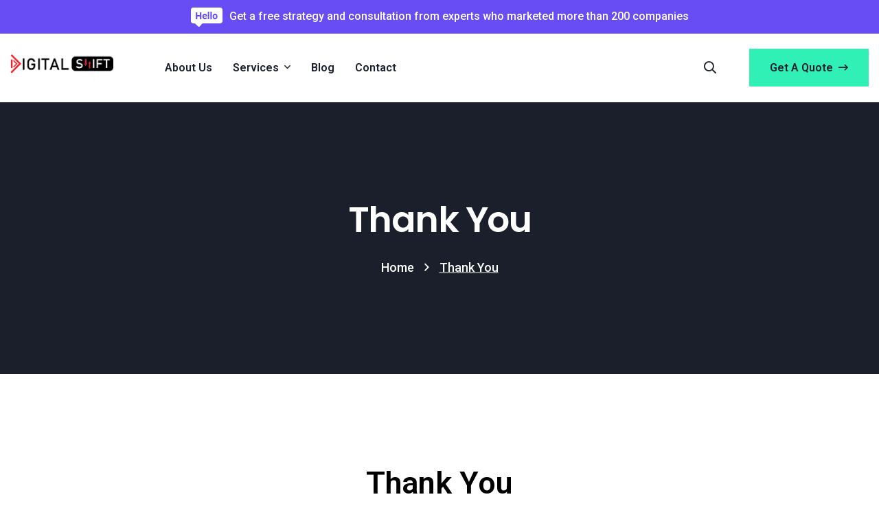

--- FILE ---
content_type: text/html; charset=UTF-8
request_url: https://thedigitalshift.co/form-thank-you/
body_size: 30334
content:
<!DOCTYPE html>
<html lang="en-US" prefix="og: https://ogp.me/ns#">
<head>


	<meta charset="UTF-8">
	<meta name="viewport" content="width=device-width, initial-scale=1">
	<link rel="profile" href="https://gmpg.org/xfn/11">

	
<!-- Search Engine Optimization by Rank Math - https://rankmath.com/ -->
<title>Thank You - Digitalshift</title>
<meta name="robots" content="follow, noindex"/>
<meta property="og:locale" content="en_US" />
<meta property="og:type" content="article" />
<meta property="og:title" content="Thank You - Digitalshift" />
<meta property="og:description" content="Thank You Thank You for submitting your query, we will contact you in 24 hours" />
<meta property="og:url" content="https://thedigitalshift.co/form-thank-you/" />
<meta property="og:site_name" content="Digitalshift" />
<meta property="og:updated_time" content="2025-09-08T05:23:16+00:00" />
<meta name="twitter:card" content="summary_large_image" />
<meta name="twitter:title" content="Thank You - Digitalshift" />
<meta name="twitter:description" content="Thank You Thank You for submitting your query, we will contact you in 24 hours" />
<meta name="twitter:label1" content="Time to read" />
<meta name="twitter:data1" content="Less than a minute" />
<!-- /Rank Math WordPress SEO plugin -->

<link rel='dns-prefetch' href='//fonts.googleapis.com' />
<link rel="alternate" type="application/rss+xml" title="Digitalshift &raquo; Feed" href="https://thedigitalshift.co/feed/" />
<link rel="alternate" type="application/rss+xml" title="Digitalshift &raquo; Comments Feed" href="https://thedigitalshift.co/comments/feed/" />

<style>
img.wp-smiley,
img.emoji {
	display: inline !important;
	border: none !important;
	box-shadow: none !important;
	height: 1em !important;
	width: 1em !important;
	margin: 0 0.07em !important;
	vertical-align: -0.1em !important;
	background: none !important;
	padding: 0 !important;
}
</style>
	
<style id='rank-math-toc-block-style-inline-css'>
.wp-block-rank-math-toc-block nav ol{counter-reset:item}.wp-block-rank-math-toc-block nav ol li{display:block}.wp-block-rank-math-toc-block nav ol li:before{content:counters(item, ".") ". ";counter-increment:item}

</style>
<style id='rank-math-rich-snippet-style-inline-css'>
/*!
* Plugin:  Rank Math
* URL: https://rankmath.com/wordpress/plugin/seo-suite/
* Name:  rank-math-review-snippet.css
*/@-webkit-keyframes spin{0%{-webkit-transform:rotate(0deg)}100%{-webkit-transform:rotate(-360deg)}}@keyframes spin{0%{-webkit-transform:rotate(0deg)}100%{-webkit-transform:rotate(-360deg)}}@keyframes bounce{from{-webkit-transform:translateY(0px);transform:translateY(0px)}to{-webkit-transform:translateY(-5px);transform:translateY(-5px)}}@-webkit-keyframes bounce{from{-webkit-transform:translateY(0px);transform:translateY(0px)}to{-webkit-transform:translateY(-5px);transform:translateY(-5px)}}@-webkit-keyframes loading{0%{background-size:20% 50% ,20% 50% ,20% 50%}20%{background-size:20% 20% ,20% 50% ,20% 50%}40%{background-size:20% 100%,20% 20% ,20% 50%}60%{background-size:20% 50% ,20% 100%,20% 20%}80%{background-size:20% 50% ,20% 50% ,20% 100%}100%{background-size:20% 50% ,20% 50% ,20% 50%}}@keyframes loading{0%{background-size:20% 50% ,20% 50% ,20% 50%}20%{background-size:20% 20% ,20% 50% ,20% 50%}40%{background-size:20% 100%,20% 20% ,20% 50%}60%{background-size:20% 50% ,20% 100%,20% 20%}80%{background-size:20% 50% ,20% 50% ,20% 100%}100%{background-size:20% 50% ,20% 50% ,20% 50%}}:root{--rankmath-wp-adminbar-height: 0}#rank-math-rich-snippet-wrapper{overflow:hidden}#rank-math-rich-snippet-wrapper h5.rank-math-title{display:block;font-size:18px;line-height:1.4}#rank-math-rich-snippet-wrapper .rank-math-review-image{float:right;max-width:40%;margin-left:15px}#rank-math-rich-snippet-wrapper .rank-math-review-data{margin-bottom:15px}#rank-math-rich-snippet-wrapper .rank-math-total-wrapper{width:100%;padding:0 0 20px 0;float:left;clear:both;position:relative;-webkit-box-sizing:border-box;box-sizing:border-box}#rank-math-rich-snippet-wrapper .rank-math-total-wrapper .rank-math-total{border:0;display:block;margin:0;width:auto;float:left;text-align:left;padding:0;font-size:24px;line-height:1;font-weight:700;-webkit-box-sizing:border-box;box-sizing:border-box;overflow:hidden}#rank-math-rich-snippet-wrapper .rank-math-total-wrapper .rank-math-review-star{float:left;margin-left:15px;margin-top:5px;position:relative;z-index:99;line-height:1}#rank-math-rich-snippet-wrapper .rank-math-total-wrapper .rank-math-review-star .rank-math-review-result-wrapper{display:inline-block;white-space:nowrap;position:relative;color:#e7e7e7}#rank-math-rich-snippet-wrapper .rank-math-total-wrapper .rank-math-review-star .rank-math-review-result-wrapper .rank-math-review-result{position:absolute;top:0;left:0;overflow:hidden;white-space:nowrap;color:#ffbe01}#rank-math-rich-snippet-wrapper .rank-math-total-wrapper .rank-math-review-star .rank-math-review-result-wrapper i{font-size:18px;-webkit-text-stroke-width:1px;font-style:normal;padding:0 2px;line-height:inherit}#rank-math-rich-snippet-wrapper .rank-math-total-wrapper .rank-math-review-star .rank-math-review-result-wrapper i:before{content:"\2605"}body.rtl #rank-math-rich-snippet-wrapper .rank-math-review-image{float:left;margin-left:0;margin-right:15px}body.rtl #rank-math-rich-snippet-wrapper .rank-math-total-wrapper .rank-math-total{float:right}body.rtl #rank-math-rich-snippet-wrapper .rank-math-total-wrapper .rank-math-review-star{float:right;margin-left:0;margin-right:15px}body.rtl #rank-math-rich-snippet-wrapper .rank-math-total-wrapper .rank-math-review-star .rank-math-review-result{left:auto;right:0}@media screen and (max-width: 480px){#rank-math-rich-snippet-wrapper .rank-math-review-image{display:block;max-width:100%;width:100%;text-align:center;margin-right:0}#rank-math-rich-snippet-wrapper .rank-math-review-data{clear:both}}.clear{clear:both}

</style>
<link rel='stylesheet' id='nta-css-popup-css' href='https://thedigitalshift.co/wp-content/plugins/wp-whatsapp/assets/dist/css/style.css?ver=6.3.2' media='all' />
<style id='classic-theme-styles-inline-css'>
/*! This file is auto-generated */
.wp-block-button__link{color:#fff;background-color:#32373c;border-radius:9999px;box-shadow:none;text-decoration:none;padding:calc(.667em + 2px) calc(1.333em + 2px);font-size:1.125em}.wp-block-file__button{background:#32373c;color:#fff;text-decoration:none}
</style>
<style id='global-styles-inline-css'>
body{--wp--preset--color--black: #000000;--wp--preset--color--cyan-bluish-gray: #abb8c3;--wp--preset--color--white: #ffffff;--wp--preset--color--pale-pink: #f78da7;--wp--preset--color--vivid-red: #cf2e2e;--wp--preset--color--luminous-vivid-orange: #ff6900;--wp--preset--color--luminous-vivid-amber: #fcb900;--wp--preset--color--light-green-cyan: #7bdcb5;--wp--preset--color--vivid-green-cyan: #00d084;--wp--preset--color--pale-cyan-blue: #8ed1fc;--wp--preset--color--vivid-cyan-blue: #0693e3;--wp--preset--color--vivid-purple: #9b51e0;--wp--preset--gradient--vivid-cyan-blue-to-vivid-purple: linear-gradient(135deg,rgba(6,147,227,1) 0%,rgb(155,81,224) 100%);--wp--preset--gradient--light-green-cyan-to-vivid-green-cyan: linear-gradient(135deg,rgb(122,220,180) 0%,rgb(0,208,130) 100%);--wp--preset--gradient--luminous-vivid-amber-to-luminous-vivid-orange: linear-gradient(135deg,rgba(252,185,0,1) 0%,rgba(255,105,0,1) 100%);--wp--preset--gradient--luminous-vivid-orange-to-vivid-red: linear-gradient(135deg,rgba(255,105,0,1) 0%,rgb(207,46,46) 100%);--wp--preset--gradient--very-light-gray-to-cyan-bluish-gray: linear-gradient(135deg,rgb(238,238,238) 0%,rgb(169,184,195) 100%);--wp--preset--gradient--cool-to-warm-spectrum: linear-gradient(135deg,rgb(74,234,220) 0%,rgb(151,120,209) 20%,rgb(207,42,186) 40%,rgb(238,44,130) 60%,rgb(251,105,98) 80%,rgb(254,248,76) 100%);--wp--preset--gradient--blush-light-purple: linear-gradient(135deg,rgb(255,206,236) 0%,rgb(152,150,240) 100%);--wp--preset--gradient--blush-bordeaux: linear-gradient(135deg,rgb(254,205,165) 0%,rgb(254,45,45) 50%,rgb(107,0,62) 100%);--wp--preset--gradient--luminous-dusk: linear-gradient(135deg,rgb(255,203,112) 0%,rgb(199,81,192) 50%,rgb(65,88,208) 100%);--wp--preset--gradient--pale-ocean: linear-gradient(135deg,rgb(255,245,203) 0%,rgb(182,227,212) 50%,rgb(51,167,181) 100%);--wp--preset--gradient--electric-grass: linear-gradient(135deg,rgb(202,248,128) 0%,rgb(113,206,126) 100%);--wp--preset--gradient--midnight: linear-gradient(135deg,rgb(2,3,129) 0%,rgb(40,116,252) 100%);--wp--preset--font-size--small: 13px;--wp--preset--font-size--medium: 20px;--wp--preset--font-size--large: 36px;--wp--preset--font-size--x-large: 42px;--wp--preset--spacing--20: 0.44rem;--wp--preset--spacing--30: 0.67rem;--wp--preset--spacing--40: 1rem;--wp--preset--spacing--50: 1.5rem;--wp--preset--spacing--60: 2.25rem;--wp--preset--spacing--70: 3.38rem;--wp--preset--spacing--80: 5.06rem;--wp--preset--shadow--natural: 6px 6px 9px rgba(0, 0, 0, 0.2);--wp--preset--shadow--deep: 12px 12px 50px rgba(0, 0, 0, 0.4);--wp--preset--shadow--sharp: 6px 6px 0px rgba(0, 0, 0, 0.2);--wp--preset--shadow--outlined: 6px 6px 0px -3px rgba(255, 255, 255, 1), 6px 6px rgba(0, 0, 0, 1);--wp--preset--shadow--crisp: 6px 6px 0px rgba(0, 0, 0, 1);}:where(.is-layout-flex){gap: 0.5em;}:where(.is-layout-grid){gap: 0.5em;}body .is-layout-flow > .alignleft{float: left;margin-inline-start: 0;margin-inline-end: 2em;}body .is-layout-flow > .alignright{float: right;margin-inline-start: 2em;margin-inline-end: 0;}body .is-layout-flow > .aligncenter{margin-left: auto !important;margin-right: auto !important;}body .is-layout-constrained > .alignleft{float: left;margin-inline-start: 0;margin-inline-end: 2em;}body .is-layout-constrained > .alignright{float: right;margin-inline-start: 2em;margin-inline-end: 0;}body .is-layout-constrained > .aligncenter{margin-left: auto !important;margin-right: auto !important;}body .is-layout-constrained > :where(:not(.alignleft):not(.alignright):not(.alignfull)){max-width: var(--wp--style--global--content-size);margin-left: auto !important;margin-right: auto !important;}body .is-layout-constrained > .alignwide{max-width: var(--wp--style--global--wide-size);}body .is-layout-flex{display: flex;}body .is-layout-flex{flex-wrap: wrap;align-items: center;}body .is-layout-flex > *{margin: 0;}body .is-layout-grid{display: grid;}body .is-layout-grid > *{margin: 0;}:where(.wp-block-columns.is-layout-flex){gap: 2em;}:where(.wp-block-columns.is-layout-grid){gap: 2em;}:where(.wp-block-post-template.is-layout-flex){gap: 1.25em;}:where(.wp-block-post-template.is-layout-grid){gap: 1.25em;}.has-black-color{color: var(--wp--preset--color--black) !important;}.has-cyan-bluish-gray-color{color: var(--wp--preset--color--cyan-bluish-gray) !important;}.has-white-color{color: var(--wp--preset--color--white) !important;}.has-pale-pink-color{color: var(--wp--preset--color--pale-pink) !important;}.has-vivid-red-color{color: var(--wp--preset--color--vivid-red) !important;}.has-luminous-vivid-orange-color{color: var(--wp--preset--color--luminous-vivid-orange) !important;}.has-luminous-vivid-amber-color{color: var(--wp--preset--color--luminous-vivid-amber) !important;}.has-light-green-cyan-color{color: var(--wp--preset--color--light-green-cyan) !important;}.has-vivid-green-cyan-color{color: var(--wp--preset--color--vivid-green-cyan) !important;}.has-pale-cyan-blue-color{color: var(--wp--preset--color--pale-cyan-blue) !important;}.has-vivid-cyan-blue-color{color: var(--wp--preset--color--vivid-cyan-blue) !important;}.has-vivid-purple-color{color: var(--wp--preset--color--vivid-purple) !important;}.has-black-background-color{background-color: var(--wp--preset--color--black) !important;}.has-cyan-bluish-gray-background-color{background-color: var(--wp--preset--color--cyan-bluish-gray) !important;}.has-white-background-color{background-color: var(--wp--preset--color--white) !important;}.has-pale-pink-background-color{background-color: var(--wp--preset--color--pale-pink) !important;}.has-vivid-red-background-color{background-color: var(--wp--preset--color--vivid-red) !important;}.has-luminous-vivid-orange-background-color{background-color: var(--wp--preset--color--luminous-vivid-orange) !important;}.has-luminous-vivid-amber-background-color{background-color: var(--wp--preset--color--luminous-vivid-amber) !important;}.has-light-green-cyan-background-color{background-color: var(--wp--preset--color--light-green-cyan) !important;}.has-vivid-green-cyan-background-color{background-color: var(--wp--preset--color--vivid-green-cyan) !important;}.has-pale-cyan-blue-background-color{background-color: var(--wp--preset--color--pale-cyan-blue) !important;}.has-vivid-cyan-blue-background-color{background-color: var(--wp--preset--color--vivid-cyan-blue) !important;}.has-vivid-purple-background-color{background-color: var(--wp--preset--color--vivid-purple) !important;}.has-black-border-color{border-color: var(--wp--preset--color--black) !important;}.has-cyan-bluish-gray-border-color{border-color: var(--wp--preset--color--cyan-bluish-gray) !important;}.has-white-border-color{border-color: var(--wp--preset--color--white) !important;}.has-pale-pink-border-color{border-color: var(--wp--preset--color--pale-pink) !important;}.has-vivid-red-border-color{border-color: var(--wp--preset--color--vivid-red) !important;}.has-luminous-vivid-orange-border-color{border-color: var(--wp--preset--color--luminous-vivid-orange) !important;}.has-luminous-vivid-amber-border-color{border-color: var(--wp--preset--color--luminous-vivid-amber) !important;}.has-light-green-cyan-border-color{border-color: var(--wp--preset--color--light-green-cyan) !important;}.has-vivid-green-cyan-border-color{border-color: var(--wp--preset--color--vivid-green-cyan) !important;}.has-pale-cyan-blue-border-color{border-color: var(--wp--preset--color--pale-cyan-blue) !important;}.has-vivid-cyan-blue-border-color{border-color: var(--wp--preset--color--vivid-cyan-blue) !important;}.has-vivid-purple-border-color{border-color: var(--wp--preset--color--vivid-purple) !important;}.has-vivid-cyan-blue-to-vivid-purple-gradient-background{background: var(--wp--preset--gradient--vivid-cyan-blue-to-vivid-purple) !important;}.has-light-green-cyan-to-vivid-green-cyan-gradient-background{background: var(--wp--preset--gradient--light-green-cyan-to-vivid-green-cyan) !important;}.has-luminous-vivid-amber-to-luminous-vivid-orange-gradient-background{background: var(--wp--preset--gradient--luminous-vivid-amber-to-luminous-vivid-orange) !important;}.has-luminous-vivid-orange-to-vivid-red-gradient-background{background: var(--wp--preset--gradient--luminous-vivid-orange-to-vivid-red) !important;}.has-very-light-gray-to-cyan-bluish-gray-gradient-background{background: var(--wp--preset--gradient--very-light-gray-to-cyan-bluish-gray) !important;}.has-cool-to-warm-spectrum-gradient-background{background: var(--wp--preset--gradient--cool-to-warm-spectrum) !important;}.has-blush-light-purple-gradient-background{background: var(--wp--preset--gradient--blush-light-purple) !important;}.has-blush-bordeaux-gradient-background{background: var(--wp--preset--gradient--blush-bordeaux) !important;}.has-luminous-dusk-gradient-background{background: var(--wp--preset--gradient--luminous-dusk) !important;}.has-pale-ocean-gradient-background{background: var(--wp--preset--gradient--pale-ocean) !important;}.has-electric-grass-gradient-background{background: var(--wp--preset--gradient--electric-grass) !important;}.has-midnight-gradient-background{background: var(--wp--preset--gradient--midnight) !important;}.has-small-font-size{font-size: var(--wp--preset--font-size--small) !important;}.has-medium-font-size{font-size: var(--wp--preset--font-size--medium) !important;}.has-large-font-size{font-size: var(--wp--preset--font-size--large) !important;}.has-x-large-font-size{font-size: var(--wp--preset--font-size--x-large) !important;}
.wp-block-navigation a:where(:not(.wp-element-button)){color: inherit;}
:where(.wp-block-post-template.is-layout-flex){gap: 1.25em;}:where(.wp-block-post-template.is-layout-grid){gap: 1.25em;}
:where(.wp-block-columns.is-layout-flex){gap: 2em;}:where(.wp-block-columns.is-layout-grid){gap: 2em;}
.wp-block-pullquote{font-size: 1.5em;line-height: 1.6;}
</style>
<link rel='stylesheet' id='contact-form-7-css' href='https://thedigitalshift.co/wp-content/plugins/contact-form-7/includes/css/styles.css?ver=5.8.2' media='all' />
<link rel='stylesheet' id='dashicons-css' href='https://thedigitalshift.co/wp-includes/css/dashicons.min.css?ver=6.3.2' media='all' />
<link rel='stylesheet' id='nf-display-css' href='https://thedigitalshift.co/wp-content/plugins/ninja-forms/assets/css/display-opinions-light.css?ver=6.3.2' media='all' />
<link rel='stylesheet' id='nf-font-awesome-css' href='https://thedigitalshift.co/wp-content/plugins/ninja-forms/assets/css/font-awesome.min.css?ver=6.3.2' media='all' />
<link rel='stylesheet' id='theme.css-css' href='https://thedigitalshift.co/wp-content/plugins/popup-builder/public/css/theme.css?ver=4.2.6' media='all' />
<link rel='stylesheet' id='woocommerce-layout-css' href='https://thedigitalshift.co/wp-content/plugins/woocommerce/assets/css/woocommerce-layout.css?ver=8.2.4' media='all' />
<link rel='stylesheet' id='woocommerce-smallscreen-css' href='https://thedigitalshift.co/wp-content/plugins/woocommerce/assets/css/woocommerce-smallscreen.css?ver=8.2.4' media='only screen and (max-width: 768px)' />
<link rel='stylesheet' id='woocommerce-general-css' href='https://thedigitalshift.co/wp-content/plugins/woocommerce/assets/css/woocommerce.css?ver=8.2.4' media='all' />
<style id='woocommerce-inline-inline-css'>
.woocommerce form .form-row .required { visibility: visible; }
</style>
<link rel='stylesheet' id='text-editor-style-css' href='https://thedigitalshift.co/wp-content/plugins/metform/public/assets/css/text-editor.css?ver=3.7.0' media='all' />
<link rel='stylesheet' id='jeena-fonts-css' href='https://fonts.googleapis.com/css?family=Roboto%3A300i%2C300%2C400i%2C400%2C500i%2C500%2C600%2C700%2C800%7CPoppins%3A300i%2C300%2C400i%2C400%2C500i%2C500%2C600%2C700%2C800&#038;subset=latin&#038;display=swap' media='all' />
<link rel='stylesheet' id='fontawesome-css' href='https://thedigitalshift.co/wp-content/themes/jeena/assets/fonts/font-awesome.min.css?ver=5.14' media='all' />
<link rel='stylesheet' id='animation-css' href='https://thedigitalshift.co/wp-content/themes/jeena/assets/css/animations.min.css?ver=1.0.1' media='all' />
<link rel='stylesheet' id='jeena-theme-css' href='https://thedigitalshift.co/wp-content/themes/jeena/assets/css/theme.min.css?ver=1.0.4' media='all' />
<style id='jeena-theme-inline-css'>

        :root {
            --jeena-primary-font: Roboto; --jeena-secondary-font: Poppins; --jeena-container-width: 1320px; --jeena-boxed-width: 1530px; --jeena-primary-color:#674df3; --jeena-secondary-color:#30f0b6; --jeena-headline-color:#1b1f2e; --jeena-body-color:#838694; --jeena-border-color:#e8e8ea; --jeena-dark-color:#1b1f2b; --jeena-light-color:#f7f7f9; --jeena-white-color:#ffffff; --e-global-color-jeena_primary:#674df3; --e-global-color-jeena_secondary:#30f0b6; --e-global-color-jeena_headline:#1b1f2e; --e-global-color-jeena_body:#838694; --e-global-color-jeena_border:#e8e8ea; --e-global-color-jeena_dark:#1b1f2b; --e-global-color-jeena_light:#f7f7f9; --e-global-color-jeena_white:#ffffff
        }
        
</style>
<link rel='stylesheet' id='jeena-style-css' href='https://thedigitalshift.co/wp-content/themes/jeena/style.css?ver=1.0.4' media='all' />
<link rel='stylesheet' id='elementor-icons-css' href='https://thedigitalshift.co/wp-content/plugins/elementor/assets/lib/eicons/css/elementor-icons.min.css?ver=5.23.0' media='all' />
<link rel='stylesheet' id='elementor-frontend-css' href='https://thedigitalshift.co/wp-content/uploads/elementor/css/custom-frontend-lite.min.css?ver=1698607198' media='all' />
<link rel='stylesheet' id='swiper-css' href='https://thedigitalshift.co/wp-content/plugins/elementor/assets/lib/swiper/v8/css/swiper.min.css?ver=8.4.5' media='all' />
<link rel='stylesheet' id='elementor-post-2514-css' href='https://thedigitalshift.co/wp-content/uploads/elementor/css/post-2514.css?ver=1698607198' media='all' />
<link rel='stylesheet' id='elementor-post-3586-css' href='https://thedigitalshift.co/wp-content/uploads/elementor/css/post-3586.css?ver=1707401901' media='all' />
<link rel='stylesheet' id='font-awesome-5-all-css' href='https://thedigitalshift.co/wp-content/plugins/elementor/assets/lib/font-awesome/css/all.min.css?ver=3.17.1' media='all' />
<link rel='stylesheet' id='font-awesome-4-shim-css' href='https://thedigitalshift.co/wp-content/plugins/elementor/assets/lib/font-awesome/css/v4-shims.min.css?ver=3.17.1' media='all' />
<link rel='stylesheet' id='google-fonts-1-css' href='https://fonts.googleapis.com/css?family=Roboto%3A100%2C100italic%2C200%2C200italic%2C300%2C300italic%2C400%2C400italic%2C500%2C500italic%2C600%2C600italic%2C700%2C700italic%2C800%2C800italic%2C900%2C900italic%7CRoboto+Slab%3A100%2C100italic%2C200%2C200italic%2C300%2C300italic%2C400%2C400italic%2C500%2C500italic%2C600%2C600italic%2C700%2C700italic%2C800%2C800italic%2C900%2C900italic&#038;display=swap&#038;ver=6.3.2' media='all' />
<link rel="preconnect" href="https://fonts.gstatic.com/" crossorigin><script src='https://thedigitalshift.co/wp-includes/js/jquery/jquery.min.js?ver=3.7.0' id='jquery-core-js'></script>












<link rel="https://api.w.org/" href="https://thedigitalshift.co/wp-json/" /><link rel="alternate" type="application/json" href="https://thedigitalshift.co/wp-json/wp/v2/pages/3586" /><link rel="EditURI" type="application/rsd+xml" title="RSD" href="https://thedigitalshift.co/xmlrpc.php?rsd" />
<meta name="generator" content="WordPress 6.3.2" />
<link rel='shortlink' href='https://thedigitalshift.co/?p=3586' />
<link rel="alternate" type="application/json+oembed" href="https://thedigitalshift.co/wp-json/oembed/1.0/embed?url=https%3A%2F%2Fthedigitalshift.co%2Fform-thank-you%2F" />
<link rel="alternate" type="text/xml+oembed" href="https://thedigitalshift.co/wp-json/oembed/1.0/embed?url=https%3A%2F%2Fthedigitalshift.co%2Fform-thank-you%2F&#038;format=xml" />
<!-- Google tag (gtag.js) -->
<script src="https://www.googletagmanager.com/gtag/js?id=G-CC2EZ186QB" defer data-deferred="1"></script>
<script src="[data-uri]" defer></script>
<!-- Google Tag Manager -->
<script>(function(w,d,s,l,i){w[l]=w[l]||[];w[l].push({'gtm.start':
new Date().getTime(),event:'gtm.js'});var f=d.getElementsByTagName(s)[0],
j=d.createElement(s),dl=l!='dataLayer'?'&l='+l:'';j.async=true;j.src=
'https://www.googletagmanager.com/gtm.js?id='+i+dl;f.parentNode.insertBefore(j,f);
})(window,document,'script','dataLayer','GTM-PBX238H');</script>
<!-- End Google Tag Manager -->
	<noscript><style>.woocommerce-product-gallery{ opacity: 1 !important; }</style></noscript>
	<meta name="generator" content="Elementor 3.17.1; features: e_dom_optimization, e_optimized_assets_loading, e_optimized_css_loading, additional_custom_breakpoints, block_editor_assets_optimize, e_image_loading_optimization; settings: css_print_method-external, google_font-enabled, font_display-swap">
<style type="text/css">.default-header .jeena-site-logo img{width:300px;height:100px;}.page-title-wrapper{background-image:url(https://demo.webtend.net/wp/jeena/wp-content/uploads/2023/01/page-title-min.jpg);background-color:#1b1f2b;}</style><link rel="icon" href="https://thedigitalshift.co/wp-content/uploads/2024/01/cropped-WhatsApp-Image-2024-01-25-at-10.32.38_aeea9ad8-32x32.jpg" sizes="32x32" />
<link rel="icon" href="https://thedigitalshift.co/wp-content/uploads/2024/01/cropped-WhatsApp-Image-2024-01-25-at-10.32.38_aeea9ad8-192x192.jpg" sizes="192x192" />
<link rel="apple-touch-icon" href="https://thedigitalshift.co/wp-content/uploads/2024/01/cropped-WhatsApp-Image-2024-01-25-at-10.32.38_aeea9ad8-180x180.jpg" />
<meta name="msapplication-TileImage" content="https://thedigitalshift.co/wp-content/uploads/2024/01/cropped-WhatsApp-Image-2024-01-25-at-10.32.38_aeea9ad8-270x270.jpg" />
		<style id="wp-custom-css">
			.elementor-icon-list-items .far,
.elementor-icon-list-items .fas{
	font-family: "Font Awesome 5 Pro";
	font-weight: 300;
}

.metform-submit-btn i {
	font-family: "Font Awesome 5 Pro";
	font-weight: 400;
}		</style>
		</head>

<body class="page-template-default page page-id-3586 theme-jeena woocommerce-no-js woocommerce-active elementor-default elementor-kit-2514 elementor-page elementor-page-3586">
<!-- Google Tag Manager (noscript) -->
<noscript><iframe src="https://www.googletagmanager.com/ns.html?id=GTM-PBX238H"
height="0" width="0" style="display:none;visibility:hidden"></iframe></noscript>
<!-- End Google Tag Manager (noscript) -->
<!--Start of Tawk.to Script-->

<!--End of Tawk.to Script--><div id="jeena-page" class="jeena-body-content">
                <header class="site-header">
			    <style>.elementor-1486 .elementor-element.elementor-element-c07bf9d .elementor-container{justify-content:flex-start;}.elementor-1486 .elementor-element.elementor-element-c07bf9d:not(.elementor-motion-effects-element-type-background), .elementor-1486 .elementor-element.elementor-element-c07bf9d > .elementor-motion-effects-container > .elementor-motion-effects-layer{background-color:var( --e-global-color-jeena_primary );}.elementor-1486 .elementor-element.elementor-element-c07bf9d{transition:background 0.3s, border 0.3s, border-radius 0.3s, box-shadow 0.3s;padding:10px 0px 10px 0px;z-index:22;}.elementor-1486 .elementor-element.elementor-element-c07bf9d > .elementor-background-overlay{transition:background 0.3s, border-radius 0.3s, opacity 0.3s;}.elementor-bc-flex-widget .elementor-1486 .elementor-element.elementor-element-49e2db6.elementor-column .elementor-widget-wrap{align-items:center;}.elementor-1486 .elementor-element.elementor-element-49e2db6.elementor-column.elementor-element[data-element_type="column"] > .elementor-widget-wrap.elementor-element-populated{align-content:center;align-items:center;}.elementor-1486 .elementor-element.elementor-element-49e2db6.elementor-column > .elementor-widget-wrap{justify-content:center;}.elementor-1486 .elementor-element.elementor-element-49e2db6 > .elementor-element-populated{padding:0px 15px 0px 15px;}.elementor-1486 .elementor-element.elementor-element-fa66128{text-align:center;width:auto;max-width:auto;}.elementor-1486 .elementor-element.elementor-element-fa66128 > .elementor-widget-container{margin:0px 10px 0px 0px;}.elementor-1486 .elementor-element.elementor-element-0a92e6c{text-align:center;color:var( --e-global-color-jeena_white );font-weight:500;line-height:1.4em;width:auto;max-width:auto;}.elementor-1486 .elementor-element.elementor-element-c1e78a8 > .elementor-container{max-width:1800px;}.elementor-1486 .elementor-element.elementor-element-c1e78a8 .elementor-container{justify-content:flex-start;}.elementor-1486 .elementor-element.elementor-element-c1e78a8:not(.elementor-motion-effects-element-type-background), .elementor-1486 .elementor-element.elementor-element-c1e78a8 > .elementor-motion-effects-container > .elementor-motion-effects-layer{background-color:var( --e-global-color-jeena_white );}.elementor-1486 .elementor-element.elementor-element-c1e78a8{transition:background 0.3s, border 0.3s, border-radius 0.3s, box-shadow 0.3s;z-index:22;}.elementor-1486 .elementor-element.elementor-element-c1e78a8 > .elementor-background-overlay{transition:background 0.3s, border-radius 0.3s, opacity 0.3s;}.elementor-1486 .elementor-element.elementor-element-c1e78a8.jeena-sticky.jeena-sticky-active{box-shadow:0px 0px 30px 0px rgba(86.99999999999999, 95.00000000000024, 245, 0.10196078431372549);}.elementor-bc-flex-widget .elementor-1486 .elementor-element.elementor-element-f40f80a.elementor-column .elementor-widget-wrap{align-items:center;}.elementor-1486 .elementor-element.elementor-element-f40f80a.elementor-column.elementor-element[data-element_type="column"] > .elementor-widget-wrap.elementor-element-populated{align-content:center;align-items:center;}.elementor-1486 .elementor-element.elementor-element-f40f80a > .elementor-element-populated{padding:0px 15px 0px 15px;}.elementor-1486 .elementor-element.elementor-element-fe892e5 .jeena-site-logo{text-align:left;}.elementor-1486 .elementor-element.elementor-element-fe892e5 > .elementor-widget-container{margin:0px 0px 8px 0px;}.elementor-1486 .elementor-element.elementor-element-fe892e5{width:auto;max-width:auto;}.elementor-1486 .elementor-element.elementor-element-9aca8dc .jeena-nav-menu{justify-content:flex-end;}.elementor-1486 .elementor-element.elementor-element-9aca8dc > .elementor-widget-container{padding:0px 0px 0px 170px;}.elementor-1486 .elementor-element.elementor-element-9aca8dc{width:auto;max-width:auto;}.elementor-bc-flex-widget .elementor-1486 .elementor-element.elementor-element-2e9ec81.elementor-column .elementor-widget-wrap{align-items:center;}.elementor-1486 .elementor-element.elementor-element-2e9ec81.elementor-column.elementor-element[data-element_type="column"] > .elementor-widget-wrap.elementor-element-populated{align-content:center;align-items:center;}.elementor-1486 .elementor-element.elementor-element-2e9ec81.elementor-column > .elementor-widget-wrap{justify-content:flex-end;}.elementor-1486 .elementor-element.elementor-element-2e9ec81 > .elementor-element-populated{padding:0px 15px 0px 15px;}.elementor-1486 .elementor-element.elementor-element-698dc0c .jeena-search-wrapper{justify-content:left;}.elementor-1486 .elementor-element.elementor-element-698dc0c .jeena-search-wrapper .search-icon{color:var( --e-global-color-jeena_headline );}.elementor-1486 .elementor-element.elementor-element-698dc0c{width:auto;max-width:auto;}.elementor-1486 .elementor-element.elementor-element-47b6c78 .jeena-button-wrapper{text-align:right;}.elementor-1486 .elementor-element.elementor-element-47b6c78 > .elementor-widget-container{margin:0px 0px 0px 40px;}.elementor-1486 .elementor-element.elementor-element-47b6c78{width:auto;max-width:auto;}.elementor-1486 .elementor-element.elementor-element-81075c9 .jeena-nav-menu{justify-content:flex-end;}.elementor-1486 .elementor-element.elementor-element-81075c9 > .elementor-widget-container{margin:0px 0px 0px 30px;}.elementor-1486 .elementor-element.elementor-element-81075c9{width:auto;max-width:auto;}@media(min-width:768px){.elementor-1486 .elementor-element.elementor-element-f40f80a{width:75%;}.elementor-1486 .elementor-element.elementor-element-2e9ec81{width:25%;}}@media(max-width:1200px) and (min-width:768px){.elementor-1486 .elementor-element.elementor-element-f40f80a{width:30%;}.elementor-1486 .elementor-element.elementor-element-2e9ec81{width:70%;}}@media(max-width:1366px){.elementor-1486 .elementor-element.elementor-element-9aca8dc > .elementor-widget-container{padding:0px 0px 0px 60px;}}@media(max-width:1200px){.elementor-1486 .elementor-element.elementor-element-0a92e6c{font-size:15px;}.elementor-1486 .elementor-element.elementor-element-47b6c78 > .elementor-widget-container{margin:0px 0px 0px 30px;}}@media(max-width:1024px){.elementor-1486 .elementor-element.elementor-element-47b6c78 > .elementor-widget-container{margin:0px 0px 0px 25px;}}@media(max-width:767px){.elementor-1486 .elementor-element.elementor-element-fa66128 > .elementor-widget-container{margin:0px 0px 5px 0px;}.elementor-1486 .elementor-element.elementor-element-fa66128{width:100%;max-width:100%;}.elementor-1486 .elementor-element.elementor-element-0a92e6c{width:100%;max-width:100%;}.elementor-1486 .elementor-element.elementor-element-f40f80a{width:55%;}.elementor-1486 .elementor-element.elementor-element-2e9ec81{width:45%;}.elementor-1486 .elementor-element.elementor-element-81075c9 > .elementor-widget-container{margin:0px 0px 0px 20px;}}</style>		<div data-elementor-type="wp-post" data-elementor-id="1486" class="elementor elementor-1486">
									<section class="elementor-section elementor-top-section elementor-element elementor-element-c07bf9d elementor-section-boxed elementor-section-height-default elementor-section-height-default" data-id="c07bf9d" data-element_type="section" data-settings="{&quot;background_background&quot;:&quot;classic&quot;}">
						<div class="elementor-container elementor-column-gap-default">
					<div class="elementor-column elementor-col-100 elementor-top-column elementor-element elementor-element-49e2db6" data-id="49e2db6" data-element_type="column">
			<div class="elementor-widget-wrap elementor-element-populated">
								<div class="elementor-element elementor-element-fa66128 elementor-widget__width-auto elementor-widget-mobile__width-inherit elementor-hidden-mobile elementor-widget elementor-widget-image" data-id="fa66128" data-element_type="widget" data-widget_type="image.default">
				<div class="elementor-widget-container">
			<style>/*! elementor - v3.17.0 - 25-10-2023 */
.elementor-widget-image{text-align:center}.elementor-widget-image a{display:inline-block}.elementor-widget-image a img[src$=".svg"]{width:48px}.elementor-widget-image img{vertical-align:middle;display:inline-block}</style>												<img width="46" height="28" src="https://thedigitalshift.co/wp-content/uploads/2023/01/hello.png" class="attachment-full size-full wp-image-1509" alt="" />															</div>
				</div>
				<div class="elementor-element elementor-element-0a92e6c elementor-widget__width-auto elementor-widget-mobile__width-inherit elementor-widget elementor-widget-text-editor" data-id="0a92e6c" data-element_type="widget" data-widget_type="text-editor.default">
				<div class="elementor-widget-container">
			<style>/*! elementor - v3.17.0 - 25-10-2023 */
.elementor-widget-text-editor.elementor-drop-cap-view-stacked .elementor-drop-cap{background-color:#69727d;color:#fff}.elementor-widget-text-editor.elementor-drop-cap-view-framed .elementor-drop-cap{color:#69727d;border:3px solid;background-color:transparent}.elementor-widget-text-editor:not(.elementor-drop-cap-view-default) .elementor-drop-cap{margin-top:8px}.elementor-widget-text-editor:not(.elementor-drop-cap-view-default) .elementor-drop-cap-letter{width:1em;height:1em}.elementor-widget-text-editor .elementor-drop-cap{float:left;text-align:center;line-height:1;font-size:50px}.elementor-widget-text-editor .elementor-drop-cap-letter{display:inline-block}</style>				<p>Get a free strategy and consultation from experts who marketed more than 200 companies</p>						</div>
				</div>
					</div>
		</div>
							</div>
		</section>
				<section class="jeena-sticky elementor-section elementor-top-section elementor-element elementor-element-c1e78a8 elementor-section-boxed elementor-section-height-default elementor-section-height-default" data-id="c1e78a8" data-element_type="section" data-settings="{&quot;background_background&quot;:&quot;classic&quot;}">
						<div class="elementor-container elementor-column-gap-default">
					<div class="elementor-column elementor-col-50 elementor-top-column elementor-element elementor-element-f40f80a" data-id="f40f80a" data-element_type="column">
			<div class="elementor-widget-wrap elementor-element-populated">
								<div class="elementor-element elementor-element-fe892e5 elementor-widget__width-auto elementor-widget elementor-widget-jeena-site-logo" data-id="fe892e5" data-element_type="widget" data-widget_type="jeena-site-logo.default">
				<div class="elementor-widget-container">
			        <div class="jeena-site-logo">
            <a href="https://thedigitalshift.co">
                                                            <img src="https://thedigitalshift.co/wp-content/uploads/2023/11/DIGITAL-SHIFT-11-1-1.png" alt="Digitalshift">
                                                </a>
        </div>
        		</div>
				</div>
				<div class="elementor-element elementor-element-9aca8dc elementor-widget__width-auto elementor-hidden-tablet_extra elementor-hidden-tablet elementor-hidden-mobile elementor-widget elementor-widget-jeena-nav-menu" data-id="9aca8dc" data-element_type="widget" data-widget_type="jeena-nav-menu.default">
				<div class="elementor-widget-container">
			        <nav class="jeena-nav-menu mobile-expand-xl">
            <div class="nav-menu-wrapper nav-center"><ul id="menu-primary-menu" class="primary-menu"><li id="menu-item-2317" class="menu-item menu-item-type-post_type menu-item-object-page menu-item-2317"><a href="https://thedigitalshift.co/about-us-digital-marketing-agency/"><span class="link-text">About Us</span></a></li>
<li id="menu-item-2566" class="menu-item menu-item-type-post_type menu-item-object-page menu-item-has-children menu-item-2566"><a href="https://thedigitalshift.co/services-one/"><span class="link-text">Services</span><span class="submenu-toggler"><i class="far fa-angle-down"></i></span></a>
<ul class="sub-menu">
	<li id="menu-item-2320" class="menu-item menu-item-type-post_type menu-item-object-page menu-item-2320"><a href="https://thedigitalshift.co/native-advertising/"><span class="link-text">Native Advertising Agency</span></a></li>
	<li id="menu-item-3148" class="menu-item menu-item-type-post_type menu-item-object-page menu-item-3148"><a href="https://thedigitalshift.co/google-ads-management/"><span class="link-text">Google Ads Management</span></a></li>
	<li id="menu-item-3149" class="menu-item menu-item-type-post_type menu-item-object-page menu-item-3149"><a href="https://thedigitalshift.co/facebook-ads-agency/"><span class="link-text">Facebook Ads Agency</span></a></li>
	<li id="menu-item-3436" class="menu-item menu-item-type-post_type menu-item-object-page menu-item-3436"><a href="https://thedigitalshift.co/search-engine-optimization/"><span class="link-text">Search Engine Optimization</span></a></li>
	<li id="menu-item-3437" class="menu-item menu-item-type-post_type menu-item-object-page menu-item-3437"><a href="https://thedigitalshift.co/website-development-agency/"><span class="link-text">Website Development</span></a></li>
	<li id="menu-item-3575" class="menu-item menu-item-type-post_type menu-item-object-page menu-item-3575"><a href="https://thedigitalshift.co/social-media-marketing-agency/"><span class="link-text">Social Media Marketing Agency</span></a></li>
	<li id="menu-item-3901" class="menu-item menu-item-type-post_type menu-item-object-page menu-item-3901"><a href="https://thedigitalshift.co/app-marketing-agency-2/"><span class="link-text">App Marketing Agency</span></a></li>
</ul>
</li>
<li id="menu-item-1058" class="menu-item menu-item-type-post_type menu-item-object-page menu-item-1058"><a href="https://thedigitalshift.co/blog-standard/"><span class="link-text">Blog</span></a></li>
<li id="menu-item-1494" class="menu-item menu-item-type-post_type menu-item-object-page menu-item-1494"><a href="https://thedigitalshift.co/contact/"><span class="link-text">Contact</span></a></li>
</ul></div>            <div class="navbar-toggler">
                <span>
                    <span class="line"></span>
                    <span class="line"></span>
                    <span class="line"></span>
                </span>
            </div>
            <div class="slide-panel-wrapper">
                <div class="slide-panel-overly"></div>
                <div class="slide-panel-content">
                    <div class="slide-panel-close">
                        <i class="fal fa-times"></i>
                    </div>
                    <div class="slide-panel-logo">
                                                                                    <img src="https://thedigitalshift.co/wp-content/uploads/2023/11/DIGITAL-SHIFT-11-1-1.png" alt="Digitalshift">
                                                                        </div>
                    <div class="slide-panel-menu"><ul id="menu-primary-menu-1" class="primary-menu"><li class="menu-item menu-item-type-post_type menu-item-object-page menu-item-2317"><a href="https://thedigitalshift.co/about-us-digital-marketing-agency/"><span class="link-text">About Us</span></a></li>
<li class="menu-item menu-item-type-post_type menu-item-object-page menu-item-has-children menu-item-2566"><a href="https://thedigitalshift.co/services-one/"><span class="link-text">Services</span><span class="submenu-toggler"><i class="far fa-angle-down"></i></span></a>
<ul class="sub-menu">
	<li class="menu-item menu-item-type-post_type menu-item-object-page menu-item-2320"><a href="https://thedigitalshift.co/native-advertising/"><span class="link-text">Native Advertising Agency</span></a></li>
	<li class="menu-item menu-item-type-post_type menu-item-object-page menu-item-3148"><a href="https://thedigitalshift.co/google-ads-management/"><span class="link-text">Google Ads Management</span></a></li>
	<li class="menu-item menu-item-type-post_type menu-item-object-page menu-item-3149"><a href="https://thedigitalshift.co/facebook-ads-agency/"><span class="link-text">Facebook Ads Agency</span></a></li>
	<li class="menu-item menu-item-type-post_type menu-item-object-page menu-item-3436"><a href="https://thedigitalshift.co/search-engine-optimization/"><span class="link-text">Search Engine Optimization</span></a></li>
	<li class="menu-item menu-item-type-post_type menu-item-object-page menu-item-3437"><a href="https://thedigitalshift.co/website-development-agency/"><span class="link-text">Website Development</span></a></li>
	<li class="menu-item menu-item-type-post_type menu-item-object-page menu-item-3575"><a href="https://thedigitalshift.co/social-media-marketing-agency/"><span class="link-text">Social Media Marketing Agency</span></a></li>
	<li class="menu-item menu-item-type-post_type menu-item-object-page menu-item-3901"><a href="https://thedigitalshift.co/app-marketing-agency-2/"><span class="link-text">App Marketing Agency</span></a></li>
</ul>
</li>
<li class="menu-item menu-item-type-post_type menu-item-object-page menu-item-1058"><a href="https://thedigitalshift.co/blog-standard/"><span class="link-text">Blog</span></a></li>
<li class="menu-item menu-item-type-post_type menu-item-object-page menu-item-1494"><a href="https://thedigitalshift.co/contact/"><span class="link-text">Contact</span></a></li>
</ul></div>                </div>
            </div>
        </nav>
        		</div>
				</div>
					</div>
		</div>
				<div class="elementor-column elementor-col-50 elementor-top-column elementor-element elementor-element-2e9ec81" data-id="2e9ec81" data-element_type="column">
			<div class="elementor-widget-wrap elementor-element-populated">
								<div class="elementor-element elementor-element-698dc0c elementor-widget__width-auto elementor-widget elementor-widget-jeena-mini-search" data-id="698dc0c" data-element_type="widget" data-widget_type="jeena-mini-search.default">
				<div class="elementor-widget-container">
			        <div class="jeena-search-wrapper">
            <div class="search-icon">
                <i class="far fa-search"></i>
            </div>
            <div class="jeena-search-overly"></div>
            <div class="jeena-search-canvas">
                <div class="search-close">
                    <i class="fal fa-times"></i>
                </div>
                <form role="search" method="get" class="jeena-search-form" action="https://thedigitalshift.co/">
                    <input type="search" class="search-field" placeholder="Type keyword &amp; Hin Enter" value="" name="s"/>
                </form>
            </div>
        </div>
        		</div>
				</div>
				<div class="elementor-element elementor-element-47b6c78 elementor-widget__width-auto elementor-hidden-mobile sg-popup-id-3543 elementor-widget elementor-widget-jeena-button" data-id="47b6c78" data-element_type="widget" data-widget_type="jeena-button.default">
				<div class="elementor-widget-container">
					<div class="jeena-button-wrapper">
			<a class="jeena-button hover-normal">
				        <span class="button-icon icon-align-right">
            <i aria-hidden="true" class="far fa-long-arrow-right"></i>        </span>
                <span class="button-text">
            Get a Quote        </span>
					</a>
		</div>
				</div>
				</div>
				<div class="elementor-element elementor-element-81075c9 elementor-widget__width-auto elementor-hidden-desktop elementor-hidden-laptop elementor-widget elementor-widget-jeena-nav-menu" data-id="81075c9" data-element_type="widget" data-widget_type="jeena-nav-menu.default">
				<div class="elementor-widget-container">
			        <nav class="jeena-nav-menu mobile-expand-all">
            <div class="nav-menu-wrapper nav-center"><ul id="menu-primary-menu-2" class="primary-menu"><li class="menu-item menu-item-type-post_type menu-item-object-page menu-item-2317"><a href="https://thedigitalshift.co/about-us-digital-marketing-agency/"><span class="link-text">About Us</span></a></li>
<li class="menu-item menu-item-type-post_type menu-item-object-page menu-item-has-children menu-item-2566"><a href="https://thedigitalshift.co/services-one/"><span class="link-text">Services</span><span class="submenu-toggler"><i class="far fa-angle-down"></i></span></a>
<ul class="sub-menu">
	<li class="menu-item menu-item-type-post_type menu-item-object-page menu-item-2320"><a href="https://thedigitalshift.co/native-advertising/"><span class="link-text">Native Advertising Agency</span></a></li>
	<li class="menu-item menu-item-type-post_type menu-item-object-page menu-item-3148"><a href="https://thedigitalshift.co/google-ads-management/"><span class="link-text">Google Ads Management</span></a></li>
	<li class="menu-item menu-item-type-post_type menu-item-object-page menu-item-3149"><a href="https://thedigitalshift.co/facebook-ads-agency/"><span class="link-text">Facebook Ads Agency</span></a></li>
	<li class="menu-item menu-item-type-post_type menu-item-object-page menu-item-3436"><a href="https://thedigitalshift.co/search-engine-optimization/"><span class="link-text">Search Engine Optimization</span></a></li>
	<li class="menu-item menu-item-type-post_type menu-item-object-page menu-item-3437"><a href="https://thedigitalshift.co/website-development-agency/"><span class="link-text">Website Development</span></a></li>
	<li class="menu-item menu-item-type-post_type menu-item-object-page menu-item-3575"><a href="https://thedigitalshift.co/social-media-marketing-agency/"><span class="link-text">Social Media Marketing Agency</span></a></li>
	<li class="menu-item menu-item-type-post_type menu-item-object-page menu-item-3901"><a href="https://thedigitalshift.co/app-marketing-agency-2/"><span class="link-text">App Marketing Agency</span></a></li>
</ul>
</li>
<li class="menu-item menu-item-type-post_type menu-item-object-page menu-item-1058"><a href="https://thedigitalshift.co/blog-standard/"><span class="link-text">Blog</span></a></li>
<li class="menu-item menu-item-type-post_type menu-item-object-page menu-item-1494"><a href="https://thedigitalshift.co/contact/"><span class="link-text">Contact</span></a></li>
</ul></div>            <div class="navbar-toggler">
                <span>
                    <span class="line"></span>
                    <span class="line"></span>
                    <span class="line"></span>
                </span>
            </div>
            <div class="slide-panel-wrapper">
                <div class="slide-panel-overly"></div>
                <div class="slide-panel-content">
                    <div class="slide-panel-close">
                        <i class="fal fa-times"></i>
                    </div>
                    <div class="slide-panel-logo">
                                                                                    <img src="https://thedigitalshift.co/wp-content/uploads/2023/11/DIGITAL-SHIFT-11-1-1.png" alt="Digitalshift">
                                                                        </div>
                    <div class="slide-panel-menu"><ul id="menu-primary-menu-3" class="primary-menu"><li class="menu-item menu-item-type-post_type menu-item-object-page menu-item-2317"><a href="https://thedigitalshift.co/about-us-digital-marketing-agency/"><span class="link-text">About Us</span></a></li>
<li class="menu-item menu-item-type-post_type menu-item-object-page menu-item-has-children menu-item-2566"><a href="https://thedigitalshift.co/services-one/"><span class="link-text">Services</span><span class="submenu-toggler"><i class="far fa-angle-down"></i></span></a>
<ul class="sub-menu">
	<li class="menu-item menu-item-type-post_type menu-item-object-page menu-item-2320"><a href="https://thedigitalshift.co/native-advertising/"><span class="link-text">Native Advertising Agency</span></a></li>
	<li class="menu-item menu-item-type-post_type menu-item-object-page menu-item-3148"><a href="https://thedigitalshift.co/google-ads-management/"><span class="link-text">Google Ads Management</span></a></li>
	<li class="menu-item menu-item-type-post_type menu-item-object-page menu-item-3149"><a href="https://thedigitalshift.co/facebook-ads-agency/"><span class="link-text">Facebook Ads Agency</span></a></li>
	<li class="menu-item menu-item-type-post_type menu-item-object-page menu-item-3436"><a href="https://thedigitalshift.co/search-engine-optimization/"><span class="link-text">Search Engine Optimization</span></a></li>
	<li class="menu-item menu-item-type-post_type menu-item-object-page menu-item-3437"><a href="https://thedigitalshift.co/website-development-agency/"><span class="link-text">Website Development</span></a></li>
	<li class="menu-item menu-item-type-post_type menu-item-object-page menu-item-3575"><a href="https://thedigitalshift.co/social-media-marketing-agency/"><span class="link-text">Social Media Marketing Agency</span></a></li>
	<li class="menu-item menu-item-type-post_type menu-item-object-page menu-item-3901"><a href="https://thedigitalshift.co/app-marketing-agency-2/"><span class="link-text">App Marketing Agency</span></a></li>
</ul>
</li>
<li class="menu-item menu-item-type-post_type menu-item-object-page menu-item-1058"><a href="https://thedigitalshift.co/blog-standard/"><span class="link-text">Blog</span></a></li>
<li class="menu-item menu-item-type-post_type menu-item-object-page menu-item-1494"><a href="https://thedigitalshift.co/contact/"><span class="link-text">Contact</span></a></li>
</ul></div>                </div>
            </div>
        </nav>
        		</div>
				</div>
					</div>
		</div>
							</div>
		</section>
							</div>
				    </header>
                <main id="jeena-content" class="jeena-content-area">
        
<div class="page-title-wrapper">
    <div class="container">
        <div class="page-content-wrap">
            <h1 class="page-title">
                Thank You            </h1>
                            <div class="breadcrumb">
                    <div class="jeena-breadcrumb"><a href="https://thedigitalshift.co">Home</a> <span class="separator"><i class="fas fa-angle-right"></i></span> <span class="current">Thank You</span></div>                </div>
                    </div>
    </div>
</div>
<div class="container container-elementor">
    <div class="content-area">
        <div id="post-3586" class="page-inner clearfix post-3586 page type-page status-publish hentry">
    		<div data-elementor-type="wp-page" data-elementor-id="3586" class="elementor elementor-3586">
									<section class="elementor-section elementor-top-section elementor-element elementor-element-1d349e1a elementor-section-content-middle elementor-section-boxed elementor-section-height-default elementor-section-height-default" data-id="1d349e1a" data-element_type="section">
							<div class="elementor-background-overlay"></div>
							<div class="elementor-container elementor-column-gap-no">
					<div class="elementor-column elementor-col-100 elementor-top-column elementor-element elementor-element-7caf3135" data-id="7caf3135" data-element_type="column">
			<div class="elementor-widget-wrap elementor-element-populated">
								<div class="elementor-element elementor-element-6f0df0c5 elementor-widget elementor-widget-icon-box" data-id="6f0df0c5" data-element_type="widget" data-widget_type="icon-box.default">
				<div class="elementor-widget-container">
			<link rel="stylesheet" href="https://thedigitalshift.co/wp-content/uploads/elementor/css/custom-widget-icon-box.min.css?ver=1706591536">		<div class="elementor-icon-box-wrapper">
						<div class="elementor-icon-box-content">
				<h4 class="elementor-icon-box-title">
					<span  >
											</span>
				</h4>
									<p class="elementor-icon-box-description">
						Thank You					</p>
							</div>
		</div>
				</div>
				</div>
				<div class="elementor-element elementor-element-3470661b elementor-widget elementor-widget-text-editor" data-id="3470661b" data-element_type="widget" data-widget_type="text-editor.default">
				<div class="elementor-widget-container">
							<p>Thank You for submitting your query, we will contact you in 24 hours</p>						</div>
				</div>
					</div>
		</div>
							</div>
		</section>
							</div>
		</div>    </div>
</div>

    </main>
        <a href="#" id="backToTop" class="back-to-top">
        <i class="far fa-arrow-up"></i>
    </a>
                    <footer class="site-footer">
			    <style>.elementor-1438 .elementor-element.elementor-element-3f0810a > .elementor-container{max-width:1480px;}.elementor-1438 .elementor-element.elementor-element-3f0810a .elementor-container{justify-content:flex-start;}.elementor-1438 .elementor-element.elementor-element-73e6e7f > .elementor-element-populated{padding:0px 15px 0px 15px;}.elementor-1438 .elementor-element.elementor-element-5105883 .elementor-container{justify-content:flex-start;}.elementor-1438 .elementor-element.elementor-element-5105883:not(.elementor-motion-effects-element-type-background), .elementor-1438 .elementor-element.elementor-element-5105883 > .elementor-motion-effects-container > .elementor-motion-effects-layer{background-image:url("https://thedigitalshift.co/wp-content/uploads/2023/01/footer-cta-bg-min.jpg");background-position:center center;background-repeat:no-repeat;background-size:cover;}.elementor-1438 .elementor-element.elementor-element-5105883 > .elementor-background-overlay{background-color:var( --e-global-color-jeena_secondary );opacity:0.9;transition:background 0.3s, border-radius 0.3s, opacity 0.3s;}.elementor-1438 .elementor-element.elementor-element-5105883{transition:background 0.3s, border 0.3s, border-radius 0.3s, box-shadow 0.3s;margin-top:0px;margin-bottom:-85px;padding:60px 65px 60px 65px;z-index:1;}.elementor-1438 .elementor-element.elementor-element-93825d6 > .elementor-element-populated{padding:0px 15px 0px 15px;}.elementor-1438 .elementor-element.elementor-element-ac354ad .jeena-advanced-heading{text-align:start;}.elementor-1438 .elementor-element.elementor-element-ac354ad .jeena-advanced-heading .subheading{justify-content:start;color:var( --e-global-color-jeena_headline );margin-bottom:15px;}.elementor-bc-flex-widget .elementor-1438 .elementor-element.elementor-element-c7406ff.elementor-column .elementor-widget-wrap{align-items:center;}.elementor-1438 .elementor-element.elementor-element-c7406ff.elementor-column.elementor-element[data-element_type="column"] > .elementor-widget-wrap.elementor-element-populated{align-content:center;align-items:center;}.elementor-1438 .elementor-element.elementor-element-c7406ff.elementor-column > .elementor-widget-wrap{justify-content:flex-end;}.elementor-1438 .elementor-element.elementor-element-c7406ff > .elementor-element-populated{padding:0px 15px 0px 15px;}.elementor-1438 .elementor-element.elementor-element-9328edf .jeena-button-wrapper{text-align:left;}.elementor-1438 .elementor-element.elementor-element-9328edf .jeena-button{color:var( --e-global-color-jeena_white );background-color:var( --e-global-color-jeena_dark );}.elementor-1438 .elementor-element.elementor-element-9328edf .jeena-button svg{fill:var( --e-global-color-jeena_white );}.elementor-1438 .elementor-element.elementor-element-9328edf > .elementor-widget-container{margin:0px 30px 0px 0px;}.elementor-1438 .elementor-element.elementor-element-9328edf{width:auto;max-width:auto;}.elementor-1438 .elementor-element.elementor-element-ce322b3 .jeena-hotline .hotline-icon{font-size:35px;color:var( --e-global-color-jeena_primary );background-color:var( --e-global-color-jeena_white );border-style:none;}.elementor-1438 .elementor-element.elementor-element-ce322b3 .jeena-hotline .hotline-icon svg{fill:var( --e-global-color-jeena_primary );}.elementor-1438 .elementor-element.elementor-element-ce322b3 .jeena-hotline .hotline-title{color:var( --e-global-color-jeena_headline );}.elementor-1438 .elementor-element.elementor-element-ce322b3 > .elementor-widget-container{margin:0px 0px 0px 0px;}.elementor-1438 .elementor-element.elementor-element-ce322b3{width:auto;max-width:auto;}.elementor-1438 .elementor-element.elementor-element-3320c56 .elementor-container{justify-content:flex-start;}.elementor-1438 .elementor-element.elementor-element-3320c56:not(.elementor-motion-effects-element-type-background), .elementor-1438 .elementor-element.elementor-element-3320c56 > .elementor-motion-effects-container > .elementor-motion-effects-layer{background-color:var( --e-global-color-jeena_dark );}.elementor-1438 .elementor-element.elementor-element-3320c56{transition:background 0.3s, border 0.3s, border-radius 0.3s, box-shadow 0.3s;padding:130px 0px 0px 0px;}.elementor-1438 .elementor-element.elementor-element-3320c56 > .elementor-background-overlay{transition:background 0.3s, border-radius 0.3s, opacity 0.3s;}.elementor-1438 .elementor-element.elementor-element-5db67de > .elementor-element-populated{padding:0px 0px 0px 0px;}.elementor-1438 .elementor-element.elementor-element-bf8b7d2 > .elementor-container > .elementor-column > .elementor-widget-wrap{align-content:center;align-items:center;}.elementor-1438 .elementor-element.elementor-element-bf8b7d2 .elementor-container{justify-content:flex-start;}.elementor-1438 .elementor-element.elementor-element-bf8b7d2{border-style:solid;border-width:0px 0px 1px 0px;border-color:#323641;transition:background 0.3s, border 0.3s, border-radius 0.3s, box-shadow 0.3s;margin-top:0px;margin-bottom:75px;padding:0px 0px 45px 0px;z-index:2;}.elementor-1438 .elementor-element.elementor-element-bf8b7d2 > .elementor-background-overlay{transition:background 0.3s, border-radius 0.3s, opacity 0.3s;}.elementor-1438 .elementor-element.elementor-element-8d8703e > .elementor-element-populated{padding:0px 30px 0px 15px;}.elementor-1438 .elementor-element.elementor-element-f9fa754{text-align:left;}.elementor-1438 .elementor-element.elementor-element-f9fa754 img{width:100%;max-width:801px;height:50px;}.elementor-1438 .elementor-element.elementor-element-605f235 > .elementor-element-populated{padding:0px 15px 0px 15px;}.elementor-1438 .elementor-element.elementor-element-e3c705f .elementor-icon-list-items:not(.elementor-inline-items) .elementor-icon-list-item:not(:last-child){padding-bottom:calc(35px/2);}.elementor-1438 .elementor-element.elementor-element-e3c705f .elementor-icon-list-items:not(.elementor-inline-items) .elementor-icon-list-item:not(:first-child){margin-top:calc(35px/2);}.elementor-1438 .elementor-element.elementor-element-e3c705f .elementor-icon-list-items.elementor-inline-items .elementor-icon-list-item{margin-right:calc(35px/2);margin-left:calc(35px/2);}.elementor-1438 .elementor-element.elementor-element-e3c705f .elementor-icon-list-items.elementor-inline-items{margin-right:calc(-35px/2);margin-left:calc(-35px/2);}body.rtl .elementor-1438 .elementor-element.elementor-element-e3c705f .elementor-icon-list-items.elementor-inline-items .elementor-icon-list-item:after{left:calc(-35px/2);}body:not(.rtl) .elementor-1438 .elementor-element.elementor-element-e3c705f .elementor-icon-list-items.elementor-inline-items .elementor-icon-list-item:after{right:calc(-35px/2);}.elementor-1438 .elementor-element.elementor-element-e3c705f .elementor-icon-list-icon i{transition:color 0.3s;}.elementor-1438 .elementor-element.elementor-element-e3c705f .elementor-icon-list-icon svg{transition:fill 0.3s;}.elementor-1438 .elementor-element.elementor-element-e3c705f{--e-icon-list-icon-size:0px;--icon-vertical-offset:0px;}.elementor-1438 .elementor-element.elementor-element-e3c705f .elementor-icon-list-icon{padding-right:0px;}.elementor-1438 .elementor-element.elementor-element-e3c705f .elementor-icon-list-item > .elementor-icon-list-text, .elementor-1438 .elementor-element.elementor-element-e3c705f .elementor-icon-list-item > a{font-family:"Poppins", Sans-serif;font-size:18px;font-weight:500;}.elementor-1438 .elementor-element.elementor-element-e3c705f .elementor-icon-list-text{color:var( --e-global-color-jeena_white );transition:color 0.3s;}.elementor-1438 .elementor-element.elementor-element-e3c705f .elementor-icon-list-item:hover .elementor-icon-list-text{color:var( --e-global-color-jeena_secondary );}.elementor-1438 .elementor-element.elementor-element-12e1c3a .elementor-container{justify-content:flex-start;}.elementor-1438 .elementor-element.elementor-element-12e1c3a{padding:0px 0px 75px 0px;z-index:2;}.elementor-1438 .elementor-element.elementor-element-ad36c2e > .elementor-element-populated{padding:0px 45px 0px 15px;}.elementor-1438 .elementor-element.elementor-element-560fd8a .elementor-heading-title{color:var( --e-global-color-jeena_white );font-size:24px;line-height:1.2em;}.elementor-1438 .elementor-element.elementor-element-560fd8a > .elementor-widget-container{margin:0px 0px 35px 0px;}.elementor-1438 .elementor-element.elementor-element-8f7ca13{color:#B6BACE;}.elementor-1438 .elementor-element.elementor-element-8f7ca13 > .elementor-widget-container{margin:0px 0px 25px 0px;}.elementor-1438 .elementor-element.elementor-element-f081351 .elementor-icon-list-items:not(.elementor-inline-items) .elementor-icon-list-item:not(:last-child){padding-bottom:calc(12px/2);}.elementor-1438 .elementor-element.elementor-element-f081351 .elementor-icon-list-items:not(.elementor-inline-items) .elementor-icon-list-item:not(:first-child){margin-top:calc(12px/2);}.elementor-1438 .elementor-element.elementor-element-f081351 .elementor-icon-list-items.elementor-inline-items .elementor-icon-list-item{margin-right:calc(12px/2);margin-left:calc(12px/2);}.elementor-1438 .elementor-element.elementor-element-f081351 .elementor-icon-list-items.elementor-inline-items{margin-right:calc(-12px/2);margin-left:calc(-12px/2);}body.rtl .elementor-1438 .elementor-element.elementor-element-f081351 .elementor-icon-list-items.elementor-inline-items .elementor-icon-list-item:after{left:calc(-12px/2);}body:not(.rtl) .elementor-1438 .elementor-element.elementor-element-f081351 .elementor-icon-list-items.elementor-inline-items .elementor-icon-list-item:after{right:calc(-12px/2);}.elementor-1438 .elementor-element.elementor-element-f081351 .elementor-icon-list-icon i{color:var( --e-global-color-jeena_secondary );transition:color 0.3s;}.elementor-1438 .elementor-element.elementor-element-f081351 .elementor-icon-list-icon svg{fill:var( --e-global-color-jeena_secondary );transition:fill 0.3s;}.elementor-1438 .elementor-element.elementor-element-f081351{--e-icon-list-icon-size:18px;--icon-vertical-offset:0px;}.elementor-1438 .elementor-element.elementor-element-f081351 .elementor-icon-list-icon{padding-right:10px;}.elementor-1438 .elementor-element.elementor-element-f081351 .elementor-icon-list-text{color:#B6BACE;transition:color 0.3s;}.elementor-1438 .elementor-element.elementor-element-a08206f > .elementor-element-populated{padding:0px 20px 0px 20px;}.elementor-1438 .elementor-element.elementor-element-a6bec3b .elementor-heading-title{color:var( --e-global-color-jeena_white );font-size:24px;line-height:1.2em;}.elementor-1438 .elementor-element.elementor-element-a6bec3b > .elementor-widget-container{margin:0px 0px 35px 0px;}.elementor-1438 .elementor-element.elementor-element-739068f .elementor-icon-list-items:not(.elementor-inline-items) .elementor-icon-list-item:not(:last-child){padding-bottom:calc(12px/2);}.elementor-1438 .elementor-element.elementor-element-739068f .elementor-icon-list-items:not(.elementor-inline-items) .elementor-icon-list-item:not(:first-child){margin-top:calc(12px/2);}.elementor-1438 .elementor-element.elementor-element-739068f .elementor-icon-list-items.elementor-inline-items .elementor-icon-list-item{margin-right:calc(12px/2);margin-left:calc(12px/2);}.elementor-1438 .elementor-element.elementor-element-739068f .elementor-icon-list-items.elementor-inline-items{margin-right:calc(-12px/2);margin-left:calc(-12px/2);}body.rtl .elementor-1438 .elementor-element.elementor-element-739068f .elementor-icon-list-items.elementor-inline-items .elementor-icon-list-item:after{left:calc(-12px/2);}body:not(.rtl) .elementor-1438 .elementor-element.elementor-element-739068f .elementor-icon-list-items.elementor-inline-items .elementor-icon-list-item:after{right:calc(-12px/2);}.elementor-1438 .elementor-element.elementor-element-739068f .elementor-icon-list-icon i{transition:color 0.3s;}.elementor-1438 .elementor-element.elementor-element-739068f .elementor-icon-list-icon svg{transition:fill 0.3s;}.elementor-1438 .elementor-element.elementor-element-739068f{--e-icon-list-icon-size:0px;--icon-vertical-offset:0px;}.elementor-1438 .elementor-element.elementor-element-739068f .elementor-icon-list-icon{padding-right:0px;}.elementor-1438 .elementor-element.elementor-element-739068f .elementor-icon-list-text{color:#B6BACE;transition:color 0.3s;}.elementor-1438 .elementor-element.elementor-element-739068f .elementor-icon-list-item:hover .elementor-icon-list-text{color:var( --e-global-color-jeena_secondary );}.elementor-1438 .elementor-element.elementor-element-8a9590f > .elementor-element-populated{padding:0px 15px 0px 45px;}.elementor-1438 .elementor-element.elementor-element-610e4ee .elementor-heading-title{color:var( --e-global-color-jeena_white );font-size:24px;line-height:1.2em;}.elementor-1438 .elementor-element.elementor-element-610e4ee > .elementor-widget-container{margin:0px 0px 35px 0px;}.elementor-1438 .elementor-element.elementor-element-39c4542{color:#B6BACE;}.elementor-1438 .elementor-element.elementor-element-39c4542 > .elementor-widget-container{margin:0px 0px 0px 0px;}.elementor-1438 .elementor-element.elementor-element-7c1437e > .elementor-widget-container{margin:0px 0px 30px 0px;}.elementor-1438 .elementor-element.elementor-element-6ae4bbb .elementor-heading-title{color:var( --e-global-color-jeena_white );font-size:18px;font-weight:500;}.elementor-1438 .elementor-element.elementor-element-7cdd949{--grid-template-columns:repeat(0, auto);--icon-size:18px;--grid-column-gap:15px;--grid-row-gap:0px;}.elementor-1438 .elementor-element.elementor-element-7cdd949 .elementor-widget-container{text-align:left;}.elementor-1438 .elementor-element.elementor-element-7cdd949 .elementor-social-icon{background-color:#B6BACE00;--icon-padding:0em;}.elementor-1438 .elementor-element.elementor-element-7cdd949 .elementor-social-icon i{color:#B6BACE;}.elementor-1438 .elementor-element.elementor-element-7cdd949 .elementor-social-icon svg{fill:#B6BACE;}.elementor-1438 .elementor-element.elementor-element-7cdd949 .elementor-social-icon:hover i{color:var( --e-global-color-jeena_secondary );}.elementor-1438 .elementor-element.elementor-element-7cdd949 .elementor-social-icon:hover svg{fill:var( --e-global-color-jeena_secondary );}.elementor-1438 .elementor-element.elementor-element-7cdd949 > .elementor-widget-container{margin:15px 0px 0px 0px;}.elementor-1438 .elementor-element.elementor-element-6330859{text-align:right;width:auto;max-width:auto;bottom:-65px;}body:not(.rtl) .elementor-1438 .elementor-element.elementor-element-6330859{right:0px;}body.rtl .elementor-1438 .elementor-element.elementor-element-6330859{left:0px;}.elementor-1438 .elementor-element.elementor-element-45fb1c4{text-align:right;width:auto;max-width:auto;bottom:-50px;}body:not(.rtl) .elementor-1438 .elementor-element.elementor-element-45fb1c4{left:0px;}body.rtl .elementor-1438 .elementor-element.elementor-element-45fb1c4{right:0px;}.elementor-1438 .elementor-element.elementor-element-588ea09{text-align:right;width:auto;max-width:auto;bottom:0px;}body:not(.rtl) .elementor-1438 .elementor-element.elementor-element-588ea09{right:0px;}body.rtl .elementor-1438 .elementor-element.elementor-element-588ea09{left:0px;}.elementor-1438 .elementor-element.elementor-element-2b4eae6 > .elementor-container > .elementor-column > .elementor-widget-wrap{align-content:center;align-items:center;}.elementor-1438 .elementor-element.elementor-element-2b4eae6 .elementor-container{justify-content:flex-start;}.elementor-1438 .elementor-element.elementor-element-2b4eae6:not(.elementor-motion-effects-element-type-background), .elementor-1438 .elementor-element.elementor-element-2b4eae6 > .elementor-motion-effects-container > .elementor-motion-effects-layer{background-color:#0F1425;}.elementor-1438 .elementor-element.elementor-element-2b4eae6{transition:background 0.3s, border 0.3s, border-radius 0.3s, box-shadow 0.3s;padding:25px 0px 25px 0px;z-index:2;}.elementor-1438 .elementor-element.elementor-element-2b4eae6 > .elementor-background-overlay{transition:background 0.3s, border-radius 0.3s, opacity 0.3s;}.elementor-1438 .elementor-element.elementor-element-1d51e2d > .elementor-element-populated{padding:0px 15px 0px 15px;}.elementor-1438 .elementor-element.elementor-element-1320b84 .elementor-icon-list-items:not(.elementor-inline-items) .elementor-icon-list-item:not(:last-child){padding-bottom:calc(15px/2);}.elementor-1438 .elementor-element.elementor-element-1320b84 .elementor-icon-list-items:not(.elementor-inline-items) .elementor-icon-list-item:not(:first-child){margin-top:calc(15px/2);}.elementor-1438 .elementor-element.elementor-element-1320b84 .elementor-icon-list-items.elementor-inline-items .elementor-icon-list-item{margin-right:calc(15px/2);margin-left:calc(15px/2);}.elementor-1438 .elementor-element.elementor-element-1320b84 .elementor-icon-list-items.elementor-inline-items{margin-right:calc(-15px/2);margin-left:calc(-15px/2);}body.rtl .elementor-1438 .elementor-element.elementor-element-1320b84 .elementor-icon-list-items.elementor-inline-items .elementor-icon-list-item:after{left:calc(-15px/2);}body:not(.rtl) .elementor-1438 .elementor-element.elementor-element-1320b84 .elementor-icon-list-items.elementor-inline-items .elementor-icon-list-item:after{right:calc(-15px/2);}.elementor-1438 .elementor-element.elementor-element-1320b84 .elementor-icon-list-item:not(:last-child):after{content:"";height:50%;border-color:#B6BACE;}.elementor-1438 .elementor-element.elementor-element-1320b84 .elementor-icon-list-items:not(.elementor-inline-items) .elementor-icon-list-item:not(:last-child):after{border-top-style:solid;border-top-width:1px;}.elementor-1438 .elementor-element.elementor-element-1320b84 .elementor-icon-list-items.elementor-inline-items .elementor-icon-list-item:not(:last-child):after{border-left-style:solid;}.elementor-1438 .elementor-element.elementor-element-1320b84 .elementor-inline-items .elementor-icon-list-item:not(:last-child):after{border-left-width:1px;}.elementor-1438 .elementor-element.elementor-element-1320b84 .elementor-icon-list-icon i{transition:color 0.3s;}.elementor-1438 .elementor-element.elementor-element-1320b84 .elementor-icon-list-icon svg{transition:fill 0.3s;}.elementor-1438 .elementor-element.elementor-element-1320b84{--e-icon-list-icon-size:0px;--icon-vertical-offset:0px;}.elementor-1438 .elementor-element.elementor-element-1320b84 .elementor-icon-list-icon{padding-right:0px;}.elementor-1438 .elementor-element.elementor-element-1320b84 .elementor-icon-list-text{color:#B6BACE;transition:color 0.3s;}.elementor-1438 .elementor-element.elementor-element-1320b84 .elementor-icon-list-item:hover .elementor-icon-list-text{color:var( --e-global-color-jeena_white );}.elementor-1438 .elementor-element.elementor-element-bf86bf6 > .elementor-element-populated{padding:0px 15px 0px 15px;}.elementor-1438 .elementor-element.elementor-element-c34f9ed{text-align:right;color:#B6BACE;}@media(max-width:1366px){.elementor-1438 .elementor-element.elementor-element-6330859 img{max-width:90%;}.elementor-1438 .elementor-element.elementor-element-45fb1c4{text-align:left;}.elementor-1438 .elementor-element.elementor-element-45fb1c4 img{max-width:90%;}.elementor-1438 .elementor-element.elementor-element-588ea09 img{max-width:90%;}}@media(max-width:1200px){.elementor-1438 .elementor-element.elementor-element-5105883{padding:60px 40px 60px 40px;}.elementor-1438 .elementor-element.elementor-element-93825d6 > .elementor-element-populated{padding:0px 0px 0px 0px;}.elementor-1438 .elementor-element.elementor-element-c7406ff > .elementor-element-populated{padding:0px 0px 0px 0px;}.elementor-1438 .elementor-element.elementor-element-e3c705f .elementor-icon-list-item > .elementor-icon-list-text, .elementor-1438 .elementor-element.elementor-element-e3c705f .elementor-icon-list-item > a{font-size:16px;}.elementor-1438 .elementor-element.elementor-element-ad36c2e > .elementor-element-populated{padding:0px 15px 0px 15px;}.elementor-1438 .elementor-element.elementor-element-a08206f > .elementor-element-populated{padding:0px 15px 0px 15px;}.elementor-1438 .elementor-element.elementor-element-8a9590f > .elementor-element-populated{padding:0px 15px 0px 15px;}.elementor-1438 .elementor-element.elementor-element-6330859 img{max-width:79%;}.elementor-1438 .elementor-element.elementor-element-45fb1c4 img{max-width:60%;}.elementor-1438 .elementor-element.elementor-element-588ea09 img{max-width:79%;}}@media(min-width:768px){.elementor-1438 .elementor-element.elementor-element-93825d6{width:60%;}.elementor-1438 .elementor-element.elementor-element-c7406ff{width:40%;}.elementor-1438 .elementor-element.elementor-element-8d8703e{width:25%;}.elementor-1438 .elementor-element.elementor-element-605f235{width:75%;}.elementor-1438 .elementor-element.elementor-element-a08206f{width:29.696%;}.elementor-1438 .elementor-element.elementor-element-8a9590f{width:36.636%;}}@media(max-width:1366px) and (min-width:768px){.elementor-1438 .elementor-element.elementor-element-93825d6{width:50%;}.elementor-1438 .elementor-element.elementor-element-c7406ff{width:50%;}}@media(max-width:1200px) and (min-width:768px){.elementor-1438 .elementor-element.elementor-element-93825d6{width:48%;}.elementor-1438 .elementor-element.elementor-element-c7406ff{width:52%;}.elementor-1438 .elementor-element.elementor-element-1d51e2d{width:60%;}}@media(max-width:1024px) and (min-width:768px){.elementor-1438 .elementor-element.elementor-element-93825d6{width:100%;}.elementor-1438 .elementor-element.elementor-element-c7406ff{width:100%;}.elementor-1438 .elementor-element.elementor-element-ad36c2e{width:50%;}.elementor-1438 .elementor-element.elementor-element-a08206f{width:50%;}.elementor-1438 .elementor-element.elementor-element-8a9590f{width:50%;}.elementor-1438 .elementor-element.elementor-element-1d51e2d{width:100%;}.elementor-1438 .elementor-element.elementor-element-bf86bf6{width:100%;}}@media(max-width:1024px){.elementor-1438 .elementor-element.elementor-element-ac354ad .jeena-advanced-heading{text-align:center;}.elementor-1438 .elementor-element.elementor-element-ac354ad .jeena-advanced-heading .subheading{justify-content:center;}.elementor-1438 .elementor-element.elementor-element-c7406ff.elementor-column > .elementor-widget-wrap{justify-content:center;}.elementor-1438 .elementor-element.elementor-element-c7406ff > .elementor-element-populated{margin:15px 0px 0px 0px;--e-column-margin-right:0px;--e-column-margin-left:0px;}.elementor-1438 .elementor-element.elementor-element-9328edf > .elementor-widget-container{margin:20px 20px 0px 0px;}.elementor-1438 .elementor-element.elementor-element-ce322b3 > .elementor-widget-container{margin:20px 0px 0px 0px;}.elementor-1438 .elementor-element.elementor-element-e3c705f .elementor-icon-list-items:not(.elementor-inline-items) .elementor-icon-list-item:not(:last-child){padding-bottom:calc(20px/2);}.elementor-1438 .elementor-element.elementor-element-e3c705f .elementor-icon-list-items:not(.elementor-inline-items) .elementor-icon-list-item:not(:first-child){margin-top:calc(20px/2);}.elementor-1438 .elementor-element.elementor-element-e3c705f .elementor-icon-list-items.elementor-inline-items .elementor-icon-list-item{margin-right:calc(20px/2);margin-left:calc(20px/2);}.elementor-1438 .elementor-element.elementor-element-e3c705f .elementor-icon-list-items.elementor-inline-items{margin-right:calc(-20px/2);margin-left:calc(-20px/2);}body.rtl .elementor-1438 .elementor-element.elementor-element-e3c705f .elementor-icon-list-items.elementor-inline-items .elementor-icon-list-item:after{left:calc(-20px/2);}body:not(.rtl) .elementor-1438 .elementor-element.elementor-element-e3c705f .elementor-icon-list-items.elementor-inline-items .elementor-icon-list-item:after{right:calc(-20px/2);}.elementor-1438 .elementor-element.elementor-element-ad36c2e > .elementor-element-populated{padding:0px 30px 50px 15px;}.elementor-1438 .elementor-element.elementor-element-a08206f > .elementor-element-populated{padding:0px 15px 50px 30px;}.elementor-1438 .elementor-element.elementor-element-8a9590f > .elementor-element-populated{padding:0px 15px 0px 30px;}.elementor-1438 .elementor-element.elementor-element-c34f9ed{text-align:center;}.elementor-1438 .elementor-element.elementor-element-c34f9ed > .elementor-widget-container{padding:10px 0px 0px 0px;}}@media(max-width:767px){.elementor-1438 .elementor-element.elementor-element-5105883{padding:60px 30px 60px 30px;}.elementor-1438 .elementor-element.elementor-element-bf8b7d2{margin-top:0px;margin-bottom:50px;}.elementor-1438 .elementor-element.elementor-element-f9fa754{text-align:center;}.elementor-1438 .elementor-element.elementor-element-f9fa754 > .elementor-widget-container{margin:0px 0px 25px 0px;}.elementor-1438 .elementor-element.elementor-element-e3c705f .elementor-icon-list-item > .elementor-icon-list-text, .elementor-1438 .elementor-element.elementor-element-e3c705f .elementor-icon-list-item > a{font-size:15px;}.elementor-1438 .elementor-element.elementor-element-ad36c2e > .elementor-element-populated{padding:0px 15px 50px 15px;}.elementor-1438 .elementor-element.elementor-element-560fd8a .elementor-heading-title{font-size:22px;}.elementor-1438 .elementor-element.elementor-element-560fd8a > .elementor-widget-container{margin:0px 0px 25px 0px;}.elementor-1438 .elementor-element.elementor-element-a08206f > .elementor-element-populated{padding:0px 15px 50px 15px;}.elementor-1438 .elementor-element.elementor-element-a6bec3b .elementor-heading-title{font-size:22px;}.elementor-1438 .elementor-element.elementor-element-a6bec3b > .elementor-widget-container{margin:0px 0px 25px 0px;}.elementor-1438 .elementor-element.elementor-element-8a9590f > .elementor-element-populated{padding:0px 15px 0px 15px;}.elementor-1438 .elementor-element.elementor-element-610e4ee .elementor-heading-title{font-size:22px;}.elementor-1438 .elementor-element.elementor-element-610e4ee > .elementor-widget-container{margin:0px 0px 25px 0px;}.elementor-1438 .elementor-element.elementor-element-588ea09 img{max-width:45%;}}</style>		<div data-elementor-type="wp-post" data-elementor-id="1438" class="elementor elementor-1438">
									<section class="elementor-section elementor-top-section elementor-element elementor-element-3f0810a elementor-section-boxed elementor-section-height-default elementor-section-height-default" data-id="3f0810a" data-element_type="section">
						<div class="elementor-container elementor-column-gap-default">
					<div class="elementor-column elementor-col-100 elementor-top-column elementor-element elementor-element-73e6e7f" data-id="73e6e7f" data-element_type="column">
			<div class="elementor-widget-wrap elementor-element-populated">
								<section class="elementor-section elementor-inner-section elementor-element elementor-element-5105883 elementor-section-full_width elementor-section-height-default elementor-section-height-default" data-id="5105883" data-element_type="section" data-settings="{&quot;background_background&quot;:&quot;classic&quot;}">
							<div class="elementor-background-overlay"></div>
							<div class="elementor-container elementor-column-gap-default">
					<div class="elementor-column elementor-col-50 elementor-inner-column elementor-element elementor-element-93825d6" data-id="93825d6" data-element_type="column">
			<div class="elementor-widget-wrap elementor-element-populated">
								<div class="elementor-element elementor-element-ac354ad elementor-widget elementor-widget-jeena-advanced-heading" data-id="ac354ad" data-element_type="widget" data-widget_type="jeena-advanced-heading.default">
				<div class="elementor-widget-container">
			        <div class="jeena-advanced-heading">
                        <div class="subheading">
                <span >Need Digital Marketing for your Business Growth?</span>            </div>
                        <h3 class="main-heading"><span class="main-text">We’re Ready to help your Business Grow Online</span></h3>        </div>
        		</div>
				</div>
					</div>
		</div>
				<div class="elementor-column elementor-col-50 elementor-inner-column elementor-element elementor-element-c7406ff" data-id="c7406ff" data-element_type="column">
			<div class="elementor-widget-wrap elementor-element-populated">
								<div class="elementor-element elementor-element-9328edf elementor-widget__width-auto elementor-widget elementor-widget-jeena-button" data-id="9328edf" data-element_type="widget" data-widget_type="jeena-button.default">
				<div class="elementor-widget-container">
					<div class="jeena-button-wrapper">
			<a class="jeena-button hover-normal">
				        <span class="button-icon icon-align-right">
            <i aria-hidden="true" class="far fa-long-arrow-right"></i>        </span>
                <span class="button-text">
            Get Free Quote        </span>
					</a>
		</div>
				</div>
				</div>
				<div class="elementor-element elementor-element-ce322b3 elementor-widget__width-auto elementor-widget elementor-widget-jeena-hotline" data-id="ce322b3" data-element_type="widget" data-widget_type="jeena-hotline.default">
				<div class="elementor-widget-container">
					<div class="jeena-hotline">
                        <div class="hotline-icon">
                <i aria-hidden="true" class="fab fa-whatsapp"></i>            </div>
                        <div class="content">
                <span class="hotline-title">WhatsApp</span><a class="hotline-link" href="https://wa.me/917530003383">+91 7530003383</a>            </div>
		</div>
				</div>
				</div>
					</div>
		</div>
							</div>
		</section>
					</div>
		</div>
							</div>
		</section>
				<section class="elementor-section elementor-top-section elementor-element elementor-element-3320c56 elementor-section-full_width elementor-section-height-default elementor-section-height-default" data-id="3320c56" data-element_type="section" data-settings="{&quot;background_background&quot;:&quot;classic&quot;}">
						<div class="elementor-container elementor-column-gap-default">
					<div class="elementor-column elementor-col-100 elementor-top-column elementor-element elementor-element-5db67de" data-id="5db67de" data-element_type="column">
			<div class="elementor-widget-wrap elementor-element-populated">
								<div class="elementor-section elementor-inner-section elementor-element elementor-element-bf8b7d2 elementor-section-content-middle elementor-section-boxed elementor-section-height-default elementor-section-height-default" data-id="bf8b7d2" data-element_type="section">
						<div class="elementor-container elementor-column-gap-default">
					<div class="elementor-column elementor-col-50 elementor-inner-column elementor-element elementor-element-8d8703e" data-id="8d8703e" data-element_type="column">
			<div class="elementor-widget-wrap elementor-element-populated">
								<div class="elementor-element elementor-element-f9fa754 elementor-widget elementor-widget-image" data-id="f9fa754" data-element_type="widget" data-widget_type="image.default">
				<div class="elementor-widget-container">
															<img width="330" height="61" src="https://thedigitalshift.co/wp-content/uploads/2023/01/DIGITAL-SHIFT-12-1.png" class="attachment-large size-large wp-image-3047" alt="" srcset="https://thedigitalshift.co/wp-content/uploads/2023/01/DIGITAL-SHIFT-12-1.png 330w, https://thedigitalshift.co/wp-content/uploads/2023/01/DIGITAL-SHIFT-12-1-300x55.png 300w" sizes="(max-width: 330px) 100vw, 330px" />															</div>
				</div>
					</div>
		</div>
				<div class="elementor-column elementor-col-50 elementor-inner-column elementor-element elementor-element-605f235" data-id="605f235" data-element_type="column">
			<div class="elementor-widget-wrap elementor-element-populated">
								<div class="elementor-element elementor-element-e3c705f elementor-icon-list--layout-inline elementor-align-right elementor-mobile-align-center elementor-list-item-link-full_width elementor-widget elementor-widget-icon-list" data-id="e3c705f" data-element_type="widget" data-widget_type="icon-list.default">
				<div class="elementor-widget-container">
			<link rel="stylesheet" href="https://thedigitalshift.co/wp-content/uploads/elementor/css/custom-widget-icon-list.min.css?ver=1698607199">		<ul class="elementor-icon-list-items elementor-inline-items">
							<li class="elementor-icon-list-item elementor-inline-item">
											<a href="https://thedigitalshift.co/index.php/about-us/">

											<span class="elementor-icon-list-text">About</span>
											</a>
									</li>
								<li class="elementor-icon-list-item elementor-inline-item">
											<a href="https://thedigitalshift.co/index.php/contact/">

											<span class="elementor-icon-list-text">Contact</span>
											</a>
									</li>
						</ul>
				</div>
				</div>
					</div>
		</div>
							</div>
		</div>
				<div class="elementor-section elementor-inner-section elementor-element elementor-element-12e1c3a elementor-section-boxed elementor-section-height-default elementor-section-height-default" data-id="12e1c3a" data-element_type="section">
						<div class="elementor-container elementor-column-gap-default">
					<div class="elementor-column elementor-col-33 elementor-inner-column elementor-element elementor-element-ad36c2e" data-id="ad36c2e" data-element_type="column">
			<div class="elementor-widget-wrap elementor-element-populated">
								<div class="elementor-element elementor-element-560fd8a elementor-widget elementor-widget-heading" data-id="560fd8a" data-element_type="widget" data-widget_type="heading.default">
				<div class="elementor-widget-container">
			<style>/*! elementor - v3.17.0 - 25-10-2023 */
.elementor-heading-title{padding:0;margin:0;line-height:1}.elementor-widget-heading .elementor-heading-title[class*=elementor-size-]>a{color:inherit;font-size:inherit;line-height:inherit}.elementor-widget-heading .elementor-heading-title.elementor-size-small{font-size:15px}.elementor-widget-heading .elementor-heading-title.elementor-size-medium{font-size:19px}.elementor-widget-heading .elementor-heading-title.elementor-size-large{font-size:29px}.elementor-widget-heading .elementor-heading-title.elementor-size-xl{font-size:39px}.elementor-widget-heading .elementor-heading-title.elementor-size-xxl{font-size:59px}</style><h4 class="elementor-heading-title elementor-size-default">About</h4>		</div>
				</div>
				<div class="elementor-element elementor-element-8f7ca13 elementor-widget elementor-widget-text-editor" data-id="8f7ca13" data-element_type="widget" data-widget_type="text-editor.default">
				<div class="elementor-widget-container">
							<p>Digital Marketing agency that helps business shift towards digital success. We provide all digital marketing services to help your business succeed</p>						</div>
				</div>
				<div class="elementor-element elementor-element-f081351 elementor-icon-list--layout-traditional elementor-list-item-link-full_width elementor-widget elementor-widget-icon-list" data-id="f081351" data-element_type="widget" data-widget_type="icon-list.default">
				<div class="elementor-widget-container">
					<ul class="elementor-icon-list-items">
							<li class="elementor-icon-list-item">
											<a href="mailto:contact@thedigitalshift.co">

												<span class="elementor-icon-list-icon">
							<i aria-hidden="true" class="far fa-envelope-open"></i>						</span>
										<span class="elementor-icon-list-text">contact@thedigitalshift.co</span>
											</a>
									</li>
								<li class="elementor-icon-list-item">
											<a href="tel:+917530003383">

												<span class="elementor-icon-list-icon">
							<i aria-hidden="true" class="fas fa-phone"></i>						</span>
										<span class="elementor-icon-list-text">+91 7530003383</span>
											</a>
									</li>
						</ul>
				</div>
				</div>
					</div>
		</div>
				<div class="elementor-column elementor-col-33 elementor-inner-column elementor-element elementor-element-a08206f" data-id="a08206f" data-element_type="column">
			<div class="elementor-widget-wrap elementor-element-populated">
								<div class="elementor-element elementor-element-a6bec3b elementor-widget elementor-widget-heading" data-id="a6bec3b" data-element_type="widget" data-widget_type="heading.default">
				<div class="elementor-widget-container">
			<h4 class="elementor-heading-title elementor-size-default">Services</h4>		</div>
				</div>
				<div class="elementor-element elementor-element-739068f elementor-icon-list--layout-traditional elementor-list-item-link-full_width elementor-widget elementor-widget-icon-list" data-id="739068f" data-element_type="widget" data-widget_type="icon-list.default">
				<div class="elementor-widget-container">
					<ul class="elementor-icon-list-items">
							<li class="elementor-icon-list-item">
											<a href="https://thedigitalshift.co/google-ads-management/">

											<span class="elementor-icon-list-text">Google Ads Agency</span>
											</a>
									</li>
								<li class="elementor-icon-list-item">
											<a href="https://thedigitalshift.co/facebook-ads-agency/">

											<span class="elementor-icon-list-text">Facebook Ads Expert</span>
											</a>
									</li>
								<li class="elementor-icon-list-item">
											<a href="https://thedigitalshift.co/search-engine-optimization/">

											<span class="elementor-icon-list-text">SEO Agency</span>
											</a>
									</li>
								<li class="elementor-icon-list-item">
											<a href="https://thedigitalshift.co/social-media-marketing-agency/">

											<span class="elementor-icon-list-text">Social Media Marketing</span>
											</a>
									</li>
								<li class="elementor-icon-list-item">
											<a href="https://thedigitalshift.co/native-advertising/">

											<span class="elementor-icon-list-text">Native Advertising</span>
											</a>
									</li>
								<li class="elementor-icon-list-item">
											<a href="https://thedigitalshift.co/website-development-agency/">

											<span class="elementor-icon-list-text">Website Design</span>
											</a>
									</li>
						</ul>
				</div>
				</div>
					</div>
		</div>
				<div class="elementor-column elementor-col-33 elementor-inner-column elementor-element elementor-element-8a9590f" data-id="8a9590f" data-element_type="column">
			<div class="elementor-widget-wrap elementor-element-populated">
								<div class="elementor-element elementor-element-610e4ee elementor-widget elementor-widget-heading" data-id="610e4ee" data-element_type="widget" data-widget_type="heading.default">
				<div class="elementor-widget-container">
			<h4 class="elementor-heading-title elementor-size-default">Newsletter</h4>		</div>
				</div>
				<div class="elementor-element elementor-element-39c4542 elementor-widget elementor-widget-text-editor" data-id="39c4542" data-element_type="widget" data-widget_type="text-editor.default">
				<div class="elementor-widget-container">
							<p>Subscribe for newsletter for amazing Digital Marketing Strategies and tips</p>						</div>
				</div>
				<div class="elementor-element elementor-element-7c1437e elementor-widget elementor-widget-metform" data-id="7c1437e" data-element_type="widget" data-widget_type="metform.default">
				<div class="elementor-widget-container">
			<div id="mf-response-props-id-2458" data-previous-steps-style="" data-editswitchopen="" data-response_type="alert" data-erroricon="fas fa-exclamation-triangle" data-successicon="fas fa-check" data-messageposition="top" class="   mf-scroll-top-no">
		<div class="formpicker_warper formpicker_warper_editable" data-metform-formpicker-key="2458" >
				
			<div class="elementor-widget-container">
				
		<div
			id="metform-wrap-7c1437e-2458"
			class="mf-form-wrapper"
			data-form-id="2458"
			data-action="https://thedigitalshift.co/wp-json/metform/v1/entries/insert/2458"
			data-wp-nonce="a8f653142c"
			data-form-nonce="aa28ad8f51"
			data-quiz-summery = "false"
			data-save-progress = "false"
			data-form-type="general-form"
			data-stop-vertical-effect=""
			></div>


		<!----------------------------- 
			* controls_data : find the the props passed indie of data attribute
			* props.SubmitResponseMarkup : contains the markup of error or success message
			* https://developer.mozilla.org/en-US/docs/Web/JavaScript/Reference/Template_literals
		--------------------------- -->

				<script type="text/mf" class="mf-template">
			function controls_data (value){
				let currentWrapper = "mf-response-props-id-2458";
				let currentEl = document.getElementById(currentWrapper);
				
				return currentEl ? currentEl.dataset[value] : false
			}


			let is_edit_mode = '' ? true : false;
			let message_position = controls_data('messageposition') || 'top';

			
			let message_successIcon = controls_data('successicon') || '';
			let message_errorIcon = controls_data('erroricon') || '';
			let message_editSwitch = controls_data('editswitchopen') === 'yes' ? true : false;
			let message_proClass = controls_data('editswitchopen') === 'yes' ? 'mf_pro_activated' : '';
			
			let is_dummy_markup = is_edit_mode && message_editSwitch ? true : false;

			
			return html`
				<form
					className="metform-form-content"
					ref=${parent.formContainerRef}
					onSubmit=${ validation.handleSubmit( parent.handleFormSubmit ) }
				
					>
			
			
					${is_dummy_markup ? message_position === 'top' ?  props.ResponseDummyMarkup(message_successIcon, message_proClass) : '' : ''}
					${is_dummy_markup ? ' ' :  message_position === 'top' ? props.SubmitResponseMarkup`${parent}${state}${message_successIcon}${message_errorIcon}${message_proClass}` : ''}

					<!--------------------------------------------------------
					*** IMPORTANT / DANGEROUS ***
					${html``} must be used as in immediate child of "metform-form-main-wrapper"
					class otherwise multistep form will not run at all
					---------------------------------------------------------->

					<div className="metform-form-main-wrapper" key=${'hide-form-after-submit'} ref=${parent.formRef}>
					${html`
								<div data-elementor-type="wp-post" key="2" data-elementor-id="2458" className="elementor elementor-2458">
									<div className="elementor-section elementor-top-section elementor-element elementor-element-19f5ab2 elementor-section-full_width elementor-section-height-default elementor-section-height-default" data-id="19f5ab2" data-element_type="section">
						<div className="elementor-container elementor-column-gap-default">
					<div className="elementor-column elementor-col-100 elementor-top-column elementor-element elementor-element-95bdc2a" data-id="95bdc2a" data-element_type="column">
			<div className="elementor-widget-wrap elementor-element-populated">
								<div className="elementor-element elementor-element-3f0bce7 elementor-widget__width-auto elementor-absolute elementor-view-default elementor-widget elementor-widget-icon" data-id="3f0bce7" data-element_type="widget" data-settings="{&quot;_position&quot;:&quot;absolute&quot;}" data-widget_type="icon.default">
				<div className="elementor-widget-container">
					<div className="elementor-icon-wrapper">
			<div className="elementor-icon">
			<i aria-hidden="true" className="far fa-envelope"></i>			</div>
		</div>
				</div>
				</div>
				<div className="elementor-element elementor-element-0713124 elementor-widget__width-inherit elementor-widget elementor-widget-mf-email" data-id="0713124" data-element_type="widget" data-settings="{&quot;mf_input_name&quot;:&quot;mf-email&quot;}" data-widget_type="mf-email.default">
				<div className="elementor-widget-container">
			
		<div className="mf-input-wrapper">
			
			<input 
				type="email" 
				 
				defaultValue="" 
				className="mf-input " 
				id="mf-input-email-0713124" 
				name="mf-email" 
				placeholder="${ parent.decodeEntities(`support@gmail.com`) } " 
				 
				onBlur=${parent.handleChange} onFocus=${parent.handleChange} aria-invalid=${validation.errors['mf-email'] ? 'true' : 'false' } 
				ref=${el=> parent.activateValidation({"message":"This field is required.","emailMessage":"Please enter a valid Email address","minLength":1,"maxLength":"","type":"none","required":true,"expression":"null"}, el)}
							/>

						<${validation.ErrorMessage} 
				errors=${validation.errors} 
				name="mf-email" 
				as=${html`<span className="mf-error-message"></span>`}
			/>
			
					</div>

		</div>
				</div>
				<div className="elementor-element elementor-element-24f2c15 elementor-widget__width-auto elementor-absolute mf-btn--center elementor-widget elementor-widget-mf-button" data-id="24f2c15" data-element_type="widget" data-settings="{&quot;_position&quot;:&quot;absolute&quot;}" data-widget_type="mf-button.default">
				<div className="elementor-widget-container">
					<div className="mf-btn-wraper " data-mf-form-conditional-logic-requirement="">
							<button type="submit" className="metform-btn metform-submit-btn " id="">
					<span>${ parent.decodeEntities(`Sign Up`) } </span>
				</button>
			        </div>
        		</div>
				</div>
					</div>
		</div>
							</div>
		</div>
							</div>
							`}
					</div>

					${is_dummy_markup ? message_position === 'bottom' ? props.ResponseDummyMarkup(message_successIcon, message_proClass) : '' : ''}
					${is_dummy_markup ? ' ' : message_position === 'bottom' ? props.SubmitResponseMarkup`${parent}${state}${message_successIcon}${message_errorIcon}${message_proClass}` : ''}
				
				</form>
			`
		</script>

					</div>
		</div>
		</div>		</div>
				</div>
				<div class="elementor-element elementor-element-6ae4bbb elementor-widget elementor-widget-heading" data-id="6ae4bbb" data-element_type="widget" data-widget_type="heading.default">
				<div class="elementor-widget-container">
			<h6 class="elementor-heading-title elementor-size-default">Follow Us</h6>		</div>
				</div>
				<div class="elementor-element elementor-element-7cdd949 e-grid-align-left elementor-shape-rounded elementor-grid-0 elementor-widget elementor-widget-social-icons" data-id="7cdd949" data-element_type="widget" data-widget_type="social-icons.default">
				<div class="elementor-widget-container">
			<style>/*! elementor - v3.17.0 - 25-10-2023 */
.elementor-widget-social-icons.elementor-grid-0 .elementor-widget-container,.elementor-widget-social-icons.elementor-grid-mobile-0 .elementor-widget-container,.elementor-widget-social-icons.elementor-grid-tablet-0 .elementor-widget-container{line-height:1;font-size:0}.elementor-widget-social-icons:not(.elementor-grid-0):not(.elementor-grid-tablet-0):not(.elementor-grid-mobile-0) .elementor-grid{display:inline-grid}.elementor-widget-social-icons .elementor-grid{grid-column-gap:var(--grid-column-gap,5px);grid-row-gap:var(--grid-row-gap,5px);grid-template-columns:var(--grid-template-columns);justify-content:var(--justify-content,center);justify-items:var(--justify-content,center)}.elementor-icon.elementor-social-icon{font-size:var(--icon-size,25px);line-height:var(--icon-size,25px);width:calc(var(--icon-size, 25px) + (2 * var(--icon-padding, .5em)));height:calc(var(--icon-size, 25px) + (2 * var(--icon-padding, .5em)))}.elementor-social-icon{--e-social-icon-icon-color:#fff;display:inline-flex;background-color:#69727d;align-items:center;justify-content:center;text-align:center;cursor:pointer}.elementor-social-icon i{color:var(--e-social-icon-icon-color)}.elementor-social-icon svg{fill:var(--e-social-icon-icon-color)}.elementor-social-icon:last-child{margin:0}.elementor-social-icon:hover{opacity:.9;color:#fff}.elementor-social-icon-android{background-color:#a4c639}.elementor-social-icon-apple{background-color:#999}.elementor-social-icon-behance{background-color:#1769ff}.elementor-social-icon-bitbucket{background-color:#205081}.elementor-social-icon-codepen{background-color:#000}.elementor-social-icon-delicious{background-color:#39f}.elementor-social-icon-deviantart{background-color:#05cc47}.elementor-social-icon-digg{background-color:#005be2}.elementor-social-icon-dribbble{background-color:#ea4c89}.elementor-social-icon-elementor{background-color:#d30c5c}.elementor-social-icon-envelope{background-color:#ea4335}.elementor-social-icon-facebook,.elementor-social-icon-facebook-f{background-color:#3b5998}.elementor-social-icon-flickr{background-color:#0063dc}.elementor-social-icon-foursquare{background-color:#2d5be3}.elementor-social-icon-free-code-camp,.elementor-social-icon-freecodecamp{background-color:#006400}.elementor-social-icon-github{background-color:#333}.elementor-social-icon-gitlab{background-color:#e24329}.elementor-social-icon-globe{background-color:#69727d}.elementor-social-icon-google-plus,.elementor-social-icon-google-plus-g{background-color:#dd4b39}.elementor-social-icon-houzz{background-color:#7ac142}.elementor-social-icon-instagram{background-color:#262626}.elementor-social-icon-jsfiddle{background-color:#487aa2}.elementor-social-icon-link{background-color:#818a91}.elementor-social-icon-linkedin,.elementor-social-icon-linkedin-in{background-color:#0077b5}.elementor-social-icon-medium{background-color:#00ab6b}.elementor-social-icon-meetup{background-color:#ec1c40}.elementor-social-icon-mixcloud{background-color:#273a4b}.elementor-social-icon-odnoklassniki{background-color:#f4731c}.elementor-social-icon-pinterest{background-color:#bd081c}.elementor-social-icon-product-hunt{background-color:#da552f}.elementor-social-icon-reddit{background-color:#ff4500}.elementor-social-icon-rss{background-color:#f26522}.elementor-social-icon-shopping-cart{background-color:#4caf50}.elementor-social-icon-skype{background-color:#00aff0}.elementor-social-icon-slideshare{background-color:#0077b5}.elementor-social-icon-snapchat{background-color:#fffc00}.elementor-social-icon-soundcloud{background-color:#f80}.elementor-social-icon-spotify{background-color:#2ebd59}.elementor-social-icon-stack-overflow{background-color:#fe7a15}.elementor-social-icon-steam{background-color:#00adee}.elementor-social-icon-stumbleupon{background-color:#eb4924}.elementor-social-icon-telegram{background-color:#2ca5e0}.elementor-social-icon-thumb-tack{background-color:#1aa1d8}.elementor-social-icon-tripadvisor{background-color:#589442}.elementor-social-icon-tumblr{background-color:#35465c}.elementor-social-icon-twitch{background-color:#6441a5}.elementor-social-icon-twitter{background-color:#1da1f2}.elementor-social-icon-viber{background-color:#665cac}.elementor-social-icon-vimeo{background-color:#1ab7ea}.elementor-social-icon-vk{background-color:#45668e}.elementor-social-icon-weibo{background-color:#dd2430}.elementor-social-icon-weixin{background-color:#31a918}.elementor-social-icon-whatsapp{background-color:#25d366}.elementor-social-icon-wordpress{background-color:#21759b}.elementor-social-icon-xing{background-color:#026466}.elementor-social-icon-yelp{background-color:#af0606}.elementor-social-icon-youtube{background-color:#cd201f}.elementor-social-icon-500px{background-color:#0099e5}.elementor-shape-rounded .elementor-icon.elementor-social-icon{border-radius:10%}.elementor-shape-circle .elementor-icon.elementor-social-icon{border-radius:50%}</style>		<div class="elementor-social-icons-wrapper elementor-grid">
							<span class="elementor-grid-item">
					<a class="elementor-icon elementor-social-icon elementor-social-icon-facebook-f elementor-repeater-item-357d884" target="_blank">
						<span class="elementor-screen-only">Facebook-f</span>
						<i class="fab fa-facebook-f"></i>					</a>
				</span>
							<span class="elementor-grid-item">
					<a class="elementor-icon elementor-social-icon elementor-social-icon-instagram elementor-repeater-item-933c6af" href="https://www.instagram.com/digitalshift.india/" target="_blank">
						<span class="elementor-screen-only">Instagram</span>
						<i class="fab fa-instagram"></i>					</a>
				</span>
							<span class="elementor-grid-item">
					<a class="elementor-icon elementor-social-icon elementor-social-icon-linkedin elementor-repeater-item-dd57121" href="https://www.linkedin.com/company/77078627/admin/feed/posts/" target="_blank">
						<span class="elementor-screen-only">Linkedin</span>
						<i class="fab fa-linkedin"></i>					</a>
				</span>
					</div>
				</div>
				</div>
					</div>
		</div>
							</div>
		</div>
				<div class="elementor-element elementor-element-6330859 elementor-widget__width-auto elementor-absolute elementor-hidden-mobile elementor-widget elementor-widget-image" data-id="6330859" data-element_type="widget" data-settings="{&quot;_position&quot;:&quot;absolute&quot;}" data-widget_type="image.default">
				<div class="elementor-widget-container">
															<img fetchpriority="high" width="533" height="434" src="https://thedigitalshift.co/wp-content/uploads/2023/01/footer-bg-line-shape.png" class="attachment-full size-full wp-image-1478" alt="" srcset="https://thedigitalshift.co/wp-content/uploads/2023/01/footer-bg-line-shape.png 533w, https://thedigitalshift.co/wp-content/uploads/2023/01/footer-bg-line-shape-300x244.png 300w" sizes="(max-width: 533px) 100vw, 533px" />															</div>
				</div>
				<div class="elementor-element elementor-element-45fb1c4 elementor-widget__width-auto elementor-absolute elementor-widget elementor-widget-image" data-id="45fb1c4" data-element_type="widget" data-settings="{&quot;_position&quot;:&quot;absolute&quot;}" data-widget_type="image.default">
				<div class="elementor-widget-container">
															<img width="495" height="475" src="https://thedigitalshift.co/wp-content/uploads/2023/01/footer-bg-weve-shape.png" class="attachment-full size-full wp-image-1480" alt="" srcset="https://thedigitalshift.co/wp-content/uploads/2023/01/footer-bg-weve-shape.png 495w, https://thedigitalshift.co/wp-content/uploads/2023/01/footer-bg-weve-shape-300x288.png 300w" sizes="(max-width: 495px) 100vw, 495px" />															</div>
				</div>
				<div class="elementor-element elementor-element-588ea09 elementor-widget__width-auto elementor-absolute elementor-widget elementor-widget-image" data-id="588ea09" data-element_type="widget" data-settings="{&quot;_position&quot;:&quot;absolute&quot;}" data-widget_type="image.default">
				<div class="elementor-widget-container">
															<img loading="lazy" width="247" height="146" src="https://thedigitalshift.co/wp-content/uploads/2023/01/footer-right.png" class="attachment-full size-full wp-image-1475" alt="" />															</div>
				</div>
					</div>
		</div>
							</div>
		</section>
				<section class="elementor-section elementor-top-section elementor-element elementor-element-2b4eae6 elementor-section-content-middle elementor-section-boxed elementor-section-height-default elementor-section-height-default" data-id="2b4eae6" data-element_type="section" data-settings="{&quot;background_background&quot;:&quot;classic&quot;}">
						<div class="elementor-container elementor-column-gap-default">
					<div class="elementor-column elementor-col-50 elementor-top-column elementor-element elementor-element-1d51e2d" data-id="1d51e2d" data-element_type="column">
			<div class="elementor-widget-wrap elementor-element-populated">
								<div class="elementor-element elementor-element-1320b84 elementor-icon-list--layout-inline elementor-tablet-align-center elementor-list-item-link-full_width elementor-widget elementor-widget-icon-list" data-id="1320b84" data-element_type="widget" data-widget_type="icon-list.default">
				<div class="elementor-widget-container">
					<ul class="elementor-icon-list-items elementor-inline-items">
							<li class="elementor-icon-list-item elementor-inline-item">
											<a href="https://thedigitalshift.co/index.php/terms-and-conditions/" target="_blank">

											<span class="elementor-icon-list-text">Terms and conditions</span>
											</a>
									</li>
								<li class="elementor-icon-list-item elementor-inline-item">
											<a href="https://thedigitalshift.co/index.php/privacy/">

											<span class="elementor-icon-list-text">Privacy Policy</span>
											</a>
									</li>
						</ul>
				</div>
				</div>
					</div>
		</div>
				<div class="elementor-column elementor-col-50 elementor-top-column elementor-element elementor-element-bf86bf6" data-id="bf86bf6" data-element_type="column">
			<div class="elementor-widget-wrap elementor-element-populated">
								<div class="elementor-element elementor-element-c34f9ed elementor-widget elementor-widget-text-editor" data-id="c34f9ed" data-element_type="widget" data-widget_type="text-editor.default">
				<div class="elementor-widget-container">
							<p>© 2023 Digitalshift Private Limited</p>						</div>
				</div>
					</div>
		</div>
							</div>
		</section>
							</div>
				    </footer>
            </div>

<div class="sgpb-main-popup-data-container-3543" style="position:fixed;opacity: 0;filter: opacity(0%);transform: scale(0);">
							<div class="sg-popup-builder-content" id="sg-popup-content-wrapper-3543" data-id="3543" data-events="{&quot;1&quot;:{&quot;param&quot;:&quot;click&quot;},&quot;2&quot;:{&quot;param&quot;:&quot;hover&quot;},&quot;3&quot;:{&quot;param&quot;:&quot;confirm&quot;}}" data-options="[base64]">
								<div class="sgpb-popup-builder-content-3543 sgpb-popup-builder-content-html"><div class="sgpb-main-html-content-wrapper">
<figure class="wp-block-table"><table><tbody><tr><td><noscript class="ninja-forms-noscript-message">
	Notice: JavaScript is required for this content.</noscript>
<div id="nf-form-3-cont" class="nf-form-cont" aria-live="polite" aria-labelledby="nf-form-title-3" aria-describedby="nf-form-errors-3" role="form">

    <div class="nf-loading-spinner"></div>

</div>
        <!-- That data is being printed as a workaround to page builders reordering the order of the scripts loaded-->
        
        </td></tr></tbody></table></figure>
</div></div>
							</div>
						  </div>	
	<link rel='stylesheet' id='elementor-post-1486-css' href='https://thedigitalshift.co/wp-content/uploads/elementor/css/post-1486.css?ver=1706776348' media='all' />
<link rel='stylesheet' id='elementor-icons-shared-0-css' href='https://thedigitalshift.co/wp-content/plugins/elementor/assets/lib/font-awesome/css/fontawesome.min.css?ver=5.15.3' media='all' />
<link rel='stylesheet' id='elementor-icons-fa-regular-css' href='https://thedigitalshift.co/wp-content/plugins/elementor/assets/lib/font-awesome/css/regular.min.css?ver=5.15.3' media='all' />
<link rel='stylesheet' id='elementor-post-1438-css' href='https://thedigitalshift.co/wp-content/uploads/elementor/css/post-1438.css?ver=1706853303' media='all' />
<link rel='stylesheet' id='google-fonts-2-css' href='https://fonts.googleapis.com/css?family=Poppins%3A100%2C100italic%2C200%2C200italic%2C300%2C300italic%2C400%2C400italic%2C500%2C500italic%2C600%2C600italic%2C700%2C700italic%2C800%2C800italic%2C900%2C900italic&#038;display=swap&#038;ver=6.3.2' media='all' />
<link rel='stylesheet' id='elementor-icons-fa-brands-css' href='https://thedigitalshift.co/wp-content/plugins/elementor/assets/lib/font-awesome/css/brands.min.css?ver=5.15.3' media='all' />
<link rel='stylesheet' id='elementor-icons-fa-solid-css' href='https://thedigitalshift.co/wp-content/plugins/elementor/assets/lib/font-awesome/css/solid.min.css?ver=5.15.3' media='all' />
<link rel='stylesheet' id='elementor-post-2458-css' href='https://thedigitalshift.co/wp-content/uploads/elementor/css/post-2458.css?ver=1698607199' media='all' />
<link rel='stylesheet' id='metform-ui-css' href='https://thedigitalshift.co/wp-content/plugins/metform/public/assets/css/metform-ui.css?ver=3.7.0' media='all' />
<link rel='stylesheet' id='metform-style-css' href='https://thedigitalshift.co/wp-content/plugins/metform/public/assets/css/style.css?ver=3.7.0' media='all' />






























<script id="tmpl-nf-layout" type="text/template">
	<span id="nf-form-title-{{{ data.id }}}" class="nf-form-title">
		{{{ ( 1 == data.settings.show_title ) ? '<h' + data.settings.form_title_heading_level + '>' + data.settings.title + '</h' + data.settings.form_title_heading_level + '>' : '' }}}
	</span>
	<div class="nf-form-wrap ninja-forms-form-wrap">
		<div class="nf-response-msg"></div>
		<div class="nf-debug-msg"></div>
		<div class="nf-before-form"></div>
		<div class="nf-form-layout"></div>
		<div class="nf-after-form"></div>
	</div>
</script>

<script id="tmpl-nf-empty" type="text/template">

</script>
<script id="tmpl-nf-before-form" type="text/template">
	{{{ data.beforeForm }}}
</script><script id="tmpl-nf-after-form" type="text/template">
	{{{ data.afterForm }}}
</script><script id="tmpl-nf-before-fields" type="text/template">
    <div class="nf-form-fields-required">{{{ data.renderFieldsMarkedRequired() }}}</div>
    {{{ data.beforeFields }}}
</script><script id="tmpl-nf-after-fields" type="text/template">
    {{{ data.afterFields }}}
    <div id="nf-form-errors-{{{ data.id }}}" class="nf-form-errors" role="alert"></div>
    <div class="nf-form-hp"></div>
</script>
<script id="tmpl-nf-before-field" type="text/template">
    {{{ data.beforeField }}}
</script><script id="tmpl-nf-after-field" type="text/template">
    {{{ data.afterField }}}
</script><script id="tmpl-nf-form-layout" type="text/template">
	<form>
		<div>
			<div class="nf-before-form-content"></div>
			<div class="nf-form-content {{{ data.element_class }}}"></div>
			<div class="nf-after-form-content"></div>
		</div>
	</form>
</script><script id="tmpl-nf-form-hp" type="text/template">
	<label id="nf-label-field-hp-{{{ data.id }}}" for="nf-field-hp-{{{ data.id }}}" aria-hidden="true">
		{{{ nfi18n.formHoneypot }}}
		<input id="nf-field-hp-{{{ data.id }}}" name="nf-field-hp" class="nf-element nf-field-hp" type="text" value="" aria-labelledby="nf-label-field-hp-{{{ data.id }}}" />
	</label>
</script>
<script id="tmpl-nf-field-layout" type="text/template">
    <div id="nf-field-{{{ data.id }}}-container" class="nf-field-container {{{ data.type }}}-container {{{ data.renderContainerClass() }}}">
        <div class="nf-before-field"></div>
        <div class="nf-field"></div>
        <div class="nf-after-field"></div>
    </div>
</script>
<script id="tmpl-nf-field-before" type="text/template">
    {{{ data.beforeField }}}
</script><script id="tmpl-nf-field-after" type="text/template">
    <#
    /*
     * Render our input limit section if that setting exists.
     */
    #>
    <div class="nf-input-limit"></div>
    <#
    /*
     * Render our error section if we have an error.
     */
    #>
    <div id="nf-error-{{{ data.id }}}" class="nf-error-wrap nf-error" role="alert"></div>
    <#
    /*
     * Render any custom HTML after our field.
     */
    #>
    {{{ data.afterField }}}
</script>
<script id="tmpl-nf-field-wrap" type="text/template">
	<div id="nf-field-{{{ data.id }}}-wrap" class="{{{ data.renderWrapClass() }}}" data-field-id="{{{ data.id }}}">
		<#
		/*
		 * This is our main field template. It's called for every field type.
		 * Note that must have ONE top-level, wrapping element. i.e. a div/span/etc that wraps all of the template.
		 */
        #>
		<#
		/*
		 * Render our label.
		 */
        #>
		{{{ data.renderLabel() }}}
		<#
		/*
		 * Render our field element. Uses the template for the field being rendered.
		 */
        #>
		<div class="nf-field-element">{{{ data.renderElement() }}}</div>
		<#
		/*
		 * Render our Description Text.
		 */
        #>
		{{{ data.renderDescText() }}}
	</div>
</script>
<script id="tmpl-nf-field-wrap-no-label" type="text/template">
    <div id="nf-field-{{{ data.id }}}-wrap" class="{{{ data.renderWrapClass() }}}" data-field-id="{{{ data.id }}}">
        <div class="nf-field-label"></div>
        <div class="nf-field-element">{{{ data.renderElement() }}}</div>
        <div class="nf-error-wrap"></div>
    </div>
</script>
<script id="tmpl-nf-field-wrap-no-container" type="text/template">

        {{{ data.renderElement() }}}

        <div class="nf-error-wrap"></div>
</script>
<script id="tmpl-nf-field-label" type="text/template">
	<div class="nf-field-label">
		<# if ( data.type === "listcheckbox" || data.type === "listradio" ) { #>
			<span id="nf-label-field-{{{ data.id }}}"
				class="nf-label-span {{{ data.renderLabelClasses() }}}">
					{{{ ( data.maybeFilterHTML() === 'true' ) ? _.escape( data.label ) : data.label }}} {{{ ( 'undefined' != typeof data.required && 1 == data.required ) ? '<span class="ninja-forms-req-symbol">*</span>' : '' }}} 
					{{{ data.maybeRenderHelp() }}}
			</span>
		<# } else { #>
			<label for="nf-field-{{{ data.id }}}"
					id="nf-label-field-{{{ data.id }}}"
					class="{{{ data.renderLabelClasses() }}}">
						{{{ ( data.maybeFilterHTML() === 'true' ) ? _.escape( data.label ) : data.label }}} {{{ ( 'undefined' != typeof data.required && 1 == data.required ) ? '<span class="ninja-forms-req-symbol">*</span>' : '' }}} 
						{{{ data.maybeRenderHelp() }}}
			</label>
		<# } #>
	</div>
</script>
<script id="tmpl-nf-field-error" type="text/template">
	<div class="nf-error-msg nf-error-{{{ data.id }}}">{{{ data.msg }}}</div>
</script><script id="tmpl-nf-form-error" type="text/template">
	<div class="nf-error-msg nf-error-{{{ data.id }}}">{{{ data.msg }}}</div>
</script><script id="tmpl-nf-field-input-limit" type="text/template">
    {{{ data.currentCount() }}} {{{ nfi18n.of }}} {{{ data.input_limit }}} {{{ data.input_limit_msg }}}
</script><script id="tmpl-nf-field-null" type="text/template">
</script><script id="tmpl-nf-field-firstname" type="text/template">
    <input
        type="text"
        value="{{{ _.escape( data.value ) }}}"
        class="{{{ data.renderClasses() }}} nf-element"
        id="nf-field-{{{ data.id }}}"
        name="{{ data.custom_name_attribute || 'nf-field-' + data.id + '-' + data.type }}"
        {{{ data.maybeDisableAutocomplete() }}}
        {{{ data.renderPlaceholder() }}}
        aria-invalid="false"
        aria-describedby="nf-error-{{{ data.id }}}"
        aria-labelledby="nf-label-field-{{{ data.id }}}"
        {{{ data.maybeRequired() }}}
    >
</script>
<script id='tmpl-nf-field-input' type='text/template'>
    <input id="nf-field-{{{ data.id }}}" name="nf-field-{{{ data.id }}}" aria-invalid="false" aria-describedby="nf-error-{{{ data.id }}}" class="{{{ data.renderClasses() }}} nf-element" type="text" value="{{{ _.escape( data.value ) }}}" {{{ data.renderPlaceholder() }}} {{{ data.maybeDisabled() }}}
           aria-labelledby="nf-label-field-{{{ data.id }}}"

            {{{ data.maybeRequired() }}}
    >
</script>
<script id="tmpl-nf-field-email" type="text/template">
	<input
		type="email"
		value="{{{ _.escape( data.value ) }}}"
		class="{{{ data.renderClasses() }}} nf-element"
		id="nf-field-{{{ data.id }}}"
		name="{{ data.custom_name_attribute || 'nf-field-' + data.id + '-' + data.type }}"
		{{{data.maybeDisableAutocomplete()}}}
		{{{ data.renderPlaceholder() }}}
		{{{ data.maybeDisabled() }}}
		aria-invalid="false"
		aria-describedby="nf-error-{{{ data.id }}}"
		aria-labelledby="nf-label-field-{{{ data.id }}}"
		{{{ data.maybeRequired() }}}
	>
</script>
<script id="tmpl-nf-field-submit" type="text/template">

<# 
let myType = data.type
if('save'== data.type){
	myType = 'button'
}
#>
<input id="nf-field-{{{ data.id }}}" class="{{{ data.renderClasses() }}} nf-element " type="{{{myType}}}" value="{{{ ( data.maybeFilterHTML() === 'true' ) ? _.escape( data.label ) : data.label }}}" {{{ ( data.disabled ) ? 'aria-disabled="true" disabled="true"' : '' }}}>

</script><script id='tmpl-nf-field-button' type='text/template'>
    <button id="nf-field-{{{ data.id }}}" name="nf-field-{{{ data.id }}}" class="{{{ data.classes }}} nf-element">
        {{{ ( data.maybeFilterHTML() === 'true' ) ? _.escape( data.label ) : data.label }}}
    </button>
</script>
<script data-optimized="1" src="https://thedigitalshift.co/wp-content/litespeed/js/067e701b161500710db541d664debf4e.js?ver=13f39" defer></script></body>
</html>


<!-- Page cached by LiteSpeed Cache 7.6.2 on 2026-01-29 12:15:11 -->

--- FILE ---
content_type: text/css
request_url: https://thedigitalshift.co/wp-content/uploads/elementor/css/post-3586.css?ver=1707401901
body_size: -27
content:
.elementor-3586 .elementor-element.elementor-element-1d349e1a > .elementor-container > .elementor-column > .elementor-widget-wrap{align-content:center;align-items:center;}.elementor-3586 .elementor-element.elementor-element-1d349e1a .elementor-container{justify-content:flex-start;}.elementor-3586 .elementor-element.elementor-element-1d349e1a > .elementor-background-overlay{opacity:0.05;}.elementor-3586 .elementor-element.elementor-element-1d349e1a{padding:100px 0px 100px 0px;}.elementor-3586 .elementor-element.elementor-element-7caf3135 > .elementor-element-populated{padding:0% 12% 0% 12%;}.elementor-3586 .elementor-element.elementor-element-6f0df0c5 .elementor-icon-box-title{margin-bottom:0px;color:#bfbfbf;}.elementor-3586 .elementor-element.elementor-element-6f0df0c5 .elementor-icon-box-title, .elementor-3586 .elementor-element.elementor-element-6f0df0c5 .elementor-icon-box-title a{font-size:15px;font-weight:300;text-transform:uppercase;}.elementor-3586 .elementor-element.elementor-element-6f0df0c5 .elementor-icon-box-description{color:#000000;font-size:45px;font-weight:600;}.elementor-3586 .elementor-element.elementor-element-3470661b{text-align:center;color:#201E1E;font-size:32px;font-weight:300;line-height:2em;}@media(max-width:1024px){.elementor-3586 .elementor-element.elementor-element-1d349e1a{padding:100px 25px 100px 25px;}.elementor-3586 .elementor-element.elementor-element-7caf3135 > .elementor-element-populated{padding:0px 0px 0px 0px;}}@media(max-width:767px){.elementor-3586 .elementor-element.elementor-element-1d349e1a{padding:50px 20px 50px 20px;}.elementor-3586 .elementor-element.elementor-element-6f0df0c5 .elementor-icon-box-description{font-size:28px;}}

--- FILE ---
content_type: text/css
request_url: https://thedigitalshift.co/wp-content/uploads/elementor/css/post-1486.css?ver=1706776348
body_size: 508
content:
.elementor-1486 .elementor-element.elementor-element-c07bf9d .elementor-container{justify-content:flex-start;}.elementor-1486 .elementor-element.elementor-element-c07bf9d:not(.elementor-motion-effects-element-type-background), .elementor-1486 .elementor-element.elementor-element-c07bf9d > .elementor-motion-effects-container > .elementor-motion-effects-layer{background-color:var( --e-global-color-jeena_primary );}.elementor-1486 .elementor-element.elementor-element-c07bf9d{transition:background 0.3s, border 0.3s, border-radius 0.3s, box-shadow 0.3s;padding:10px 0px 10px 0px;z-index:22;}.elementor-1486 .elementor-element.elementor-element-c07bf9d > .elementor-background-overlay{transition:background 0.3s, border-radius 0.3s, opacity 0.3s;}.elementor-bc-flex-widget .elementor-1486 .elementor-element.elementor-element-49e2db6.elementor-column .elementor-widget-wrap{align-items:center;}.elementor-1486 .elementor-element.elementor-element-49e2db6.elementor-column.elementor-element[data-element_type="column"] > .elementor-widget-wrap.elementor-element-populated{align-content:center;align-items:center;}.elementor-1486 .elementor-element.elementor-element-49e2db6.elementor-column > .elementor-widget-wrap{justify-content:center;}.elementor-1486 .elementor-element.elementor-element-49e2db6 > .elementor-element-populated{padding:0px 15px 0px 15px;}.elementor-1486 .elementor-element.elementor-element-fa66128{text-align:center;width:auto;max-width:auto;}.elementor-1486 .elementor-element.elementor-element-fa66128 > .elementor-widget-container{margin:0px 10px 0px 0px;}.elementor-1486 .elementor-element.elementor-element-0a92e6c{text-align:center;color:var( --e-global-color-jeena_white );font-weight:500;line-height:1.4em;width:auto;max-width:auto;}.elementor-1486 .elementor-element.elementor-element-c1e78a8 > .elementor-container{max-width:1800px;}.elementor-1486 .elementor-element.elementor-element-c1e78a8 .elementor-container{justify-content:flex-start;}.elementor-1486 .elementor-element.elementor-element-c1e78a8:not(.elementor-motion-effects-element-type-background), .elementor-1486 .elementor-element.elementor-element-c1e78a8 > .elementor-motion-effects-container > .elementor-motion-effects-layer{background-color:var( --e-global-color-jeena_white );}.elementor-1486 .elementor-element.elementor-element-c1e78a8{transition:background 0.3s, border 0.3s, border-radius 0.3s, box-shadow 0.3s;z-index:22;}.elementor-1486 .elementor-element.elementor-element-c1e78a8 > .elementor-background-overlay{transition:background 0.3s, border-radius 0.3s, opacity 0.3s;}.elementor-1486 .elementor-element.elementor-element-c1e78a8.jeena-sticky.jeena-sticky-active{box-shadow:0px 0px 30px 0px rgba(86.99999999999999, 95.00000000000024, 245, 0.10196078431372549);}.elementor-bc-flex-widget .elementor-1486 .elementor-element.elementor-element-f40f80a.elementor-column .elementor-widget-wrap{align-items:center;}.elementor-1486 .elementor-element.elementor-element-f40f80a.elementor-column.elementor-element[data-element_type="column"] > .elementor-widget-wrap.elementor-element-populated{align-content:center;align-items:center;}.elementor-1486 .elementor-element.elementor-element-f40f80a > .elementor-element-populated{padding:0px 15px 0px 15px;}.elementor-1486 .elementor-element.elementor-element-fe892e5 .jeena-site-logo{text-align:left;}.elementor-1486 .elementor-element.elementor-element-fe892e5 > .elementor-widget-container{margin:0px 0px 8px 0px;}.elementor-1486 .elementor-element.elementor-element-fe892e5{width:auto;max-width:auto;}.elementor-1486 .elementor-element.elementor-element-9aca8dc .jeena-nav-menu{justify-content:flex-end;}.elementor-1486 .elementor-element.elementor-element-9aca8dc > .elementor-widget-container{padding:0px 0px 0px 170px;}.elementor-1486 .elementor-element.elementor-element-9aca8dc{width:auto;max-width:auto;}.elementor-bc-flex-widget .elementor-1486 .elementor-element.elementor-element-2e9ec81.elementor-column .elementor-widget-wrap{align-items:center;}.elementor-1486 .elementor-element.elementor-element-2e9ec81.elementor-column.elementor-element[data-element_type="column"] > .elementor-widget-wrap.elementor-element-populated{align-content:center;align-items:center;}.elementor-1486 .elementor-element.elementor-element-2e9ec81.elementor-column > .elementor-widget-wrap{justify-content:flex-end;}.elementor-1486 .elementor-element.elementor-element-2e9ec81 > .elementor-element-populated{padding:0px 15px 0px 15px;}.elementor-1486 .elementor-element.elementor-element-698dc0c .jeena-search-wrapper{justify-content:left;}.elementor-1486 .elementor-element.elementor-element-698dc0c .jeena-search-wrapper .search-icon{color:var( --e-global-color-jeena_headline );}.elementor-1486 .elementor-element.elementor-element-698dc0c{width:auto;max-width:auto;}.elementor-1486 .elementor-element.elementor-element-47b6c78 .jeena-button-wrapper{text-align:right;}.elementor-1486 .elementor-element.elementor-element-47b6c78 > .elementor-widget-container{margin:0px 0px 0px 40px;}.elementor-1486 .elementor-element.elementor-element-47b6c78{width:auto;max-width:auto;}.elementor-1486 .elementor-element.elementor-element-81075c9 .jeena-nav-menu{justify-content:flex-end;}.elementor-1486 .elementor-element.elementor-element-81075c9 > .elementor-widget-container{margin:0px 0px 0px 30px;}.elementor-1486 .elementor-element.elementor-element-81075c9{width:auto;max-width:auto;}@media(min-width:768px){.elementor-1486 .elementor-element.elementor-element-f40f80a{width:75%;}.elementor-1486 .elementor-element.elementor-element-2e9ec81{width:25%;}}@media(max-width:1200px) and (min-width:768px){.elementor-1486 .elementor-element.elementor-element-f40f80a{width:30%;}.elementor-1486 .elementor-element.elementor-element-2e9ec81{width:70%;}}@media(max-width:1366px){.elementor-1486 .elementor-element.elementor-element-9aca8dc > .elementor-widget-container{padding:0px 0px 0px 60px;}}@media(max-width:1200px){.elementor-1486 .elementor-element.elementor-element-0a92e6c{font-size:15px;}.elementor-1486 .elementor-element.elementor-element-47b6c78 > .elementor-widget-container{margin:0px 0px 0px 30px;}}@media(max-width:1024px){.elementor-1486 .elementor-element.elementor-element-47b6c78 > .elementor-widget-container{margin:0px 0px 0px 25px;}}@media(max-width:767px){.elementor-1486 .elementor-element.elementor-element-fa66128 > .elementor-widget-container{margin:0px 0px 5px 0px;}.elementor-1486 .elementor-element.elementor-element-fa66128{width:100%;max-width:100%;}.elementor-1486 .elementor-element.elementor-element-0a92e6c{width:100%;max-width:100%;}.elementor-1486 .elementor-element.elementor-element-f40f80a{width:55%;}.elementor-1486 .elementor-element.elementor-element-2e9ec81{width:45%;}.elementor-1486 .elementor-element.elementor-element-81075c9 > .elementor-widget-container{margin:0px 0px 0px 20px;}}

--- FILE ---
content_type: text/css
request_url: https://thedigitalshift.co/wp-content/uploads/elementor/css/post-1438.css?ver=1706853303
body_size: 1836
content:
.elementor-1438 .elementor-element.elementor-element-3f0810a > .elementor-container{max-width:1480px;}.elementor-1438 .elementor-element.elementor-element-3f0810a .elementor-container{justify-content:flex-start;}.elementor-1438 .elementor-element.elementor-element-73e6e7f > .elementor-element-populated{padding:0px 15px 0px 15px;}.elementor-1438 .elementor-element.elementor-element-5105883 .elementor-container{justify-content:flex-start;}.elementor-1438 .elementor-element.elementor-element-5105883:not(.elementor-motion-effects-element-type-background), .elementor-1438 .elementor-element.elementor-element-5105883 > .elementor-motion-effects-container > .elementor-motion-effects-layer{background-image:url("https://thedigitalshift.co/wp-content/uploads/2023/01/footer-cta-bg-min.jpg");background-position:center center;background-repeat:no-repeat;background-size:cover;}.elementor-1438 .elementor-element.elementor-element-5105883 > .elementor-background-overlay{background-color:var( --e-global-color-jeena_secondary );opacity:0.9;transition:background 0.3s, border-radius 0.3s, opacity 0.3s;}.elementor-1438 .elementor-element.elementor-element-5105883{transition:background 0.3s, border 0.3s, border-radius 0.3s, box-shadow 0.3s;margin-top:0px;margin-bottom:-85px;padding:60px 65px 60px 65px;z-index:1;}.elementor-1438 .elementor-element.elementor-element-93825d6 > .elementor-element-populated{padding:0px 15px 0px 15px;}.elementor-1438 .elementor-element.elementor-element-ac354ad .jeena-advanced-heading{text-align:start;}.elementor-1438 .elementor-element.elementor-element-ac354ad .jeena-advanced-heading .subheading{justify-content:start;color:var( --e-global-color-jeena_headline );margin-bottom:15px;}.elementor-bc-flex-widget .elementor-1438 .elementor-element.elementor-element-c7406ff.elementor-column .elementor-widget-wrap{align-items:center;}.elementor-1438 .elementor-element.elementor-element-c7406ff.elementor-column.elementor-element[data-element_type="column"] > .elementor-widget-wrap.elementor-element-populated{align-content:center;align-items:center;}.elementor-1438 .elementor-element.elementor-element-c7406ff.elementor-column > .elementor-widget-wrap{justify-content:flex-end;}.elementor-1438 .elementor-element.elementor-element-c7406ff > .elementor-element-populated{padding:0px 15px 0px 15px;}.elementor-1438 .elementor-element.elementor-element-9328edf .jeena-button-wrapper{text-align:left;}.elementor-1438 .elementor-element.elementor-element-9328edf .jeena-button{color:var( --e-global-color-jeena_white );background-color:var( --e-global-color-jeena_dark );}.elementor-1438 .elementor-element.elementor-element-9328edf .jeena-button svg{fill:var( --e-global-color-jeena_white );}.elementor-1438 .elementor-element.elementor-element-9328edf > .elementor-widget-container{margin:0px 30px 0px 0px;}.elementor-1438 .elementor-element.elementor-element-9328edf{width:auto;max-width:auto;}.elementor-1438 .elementor-element.elementor-element-ce322b3 .jeena-hotline .hotline-icon{font-size:35px;color:var( --e-global-color-jeena_primary );background-color:var( --e-global-color-jeena_white );border-style:none;}.elementor-1438 .elementor-element.elementor-element-ce322b3 .jeena-hotline .hotline-icon svg{fill:var( --e-global-color-jeena_primary );}.elementor-1438 .elementor-element.elementor-element-ce322b3 .jeena-hotline .hotline-title{color:var( --e-global-color-jeena_headline );}.elementor-1438 .elementor-element.elementor-element-ce322b3 > .elementor-widget-container{margin:0px 0px 0px 0px;}.elementor-1438 .elementor-element.elementor-element-ce322b3{width:auto;max-width:auto;}.elementor-1438 .elementor-element.elementor-element-3320c56 .elementor-container{justify-content:flex-start;}.elementor-1438 .elementor-element.elementor-element-3320c56:not(.elementor-motion-effects-element-type-background), .elementor-1438 .elementor-element.elementor-element-3320c56 > .elementor-motion-effects-container > .elementor-motion-effects-layer{background-color:var( --e-global-color-jeena_dark );}.elementor-1438 .elementor-element.elementor-element-3320c56{transition:background 0.3s, border 0.3s, border-radius 0.3s, box-shadow 0.3s;padding:130px 0px 0px 0px;}.elementor-1438 .elementor-element.elementor-element-3320c56 > .elementor-background-overlay{transition:background 0.3s, border-radius 0.3s, opacity 0.3s;}.elementor-1438 .elementor-element.elementor-element-5db67de > .elementor-element-populated{padding:0px 0px 0px 0px;}.elementor-1438 .elementor-element.elementor-element-bf8b7d2 > .elementor-container > .elementor-column > .elementor-widget-wrap{align-content:center;align-items:center;}.elementor-1438 .elementor-element.elementor-element-bf8b7d2 .elementor-container{justify-content:flex-start;}.elementor-1438 .elementor-element.elementor-element-bf8b7d2{border-style:solid;border-width:0px 0px 1px 0px;border-color:#323641;transition:background 0.3s, border 0.3s, border-radius 0.3s, box-shadow 0.3s;margin-top:0px;margin-bottom:75px;padding:0px 0px 45px 0px;z-index:2;}.elementor-1438 .elementor-element.elementor-element-bf8b7d2 > .elementor-background-overlay{transition:background 0.3s, border-radius 0.3s, opacity 0.3s;}.elementor-1438 .elementor-element.elementor-element-8d8703e > .elementor-element-populated{padding:0px 30px 0px 15px;}.elementor-1438 .elementor-element.elementor-element-f9fa754{text-align:left;}.elementor-1438 .elementor-element.elementor-element-f9fa754 img{width:100%;max-width:801px;height:50px;}.elementor-1438 .elementor-element.elementor-element-605f235 > .elementor-element-populated{padding:0px 15px 0px 15px;}.elementor-1438 .elementor-element.elementor-element-e3c705f .elementor-icon-list-items:not(.elementor-inline-items) .elementor-icon-list-item:not(:last-child){padding-bottom:calc(35px/2);}.elementor-1438 .elementor-element.elementor-element-e3c705f .elementor-icon-list-items:not(.elementor-inline-items) .elementor-icon-list-item:not(:first-child){margin-top:calc(35px/2);}.elementor-1438 .elementor-element.elementor-element-e3c705f .elementor-icon-list-items.elementor-inline-items .elementor-icon-list-item{margin-right:calc(35px/2);margin-left:calc(35px/2);}.elementor-1438 .elementor-element.elementor-element-e3c705f .elementor-icon-list-items.elementor-inline-items{margin-right:calc(-35px/2);margin-left:calc(-35px/2);}body.rtl .elementor-1438 .elementor-element.elementor-element-e3c705f .elementor-icon-list-items.elementor-inline-items .elementor-icon-list-item:after{left:calc(-35px/2);}body:not(.rtl) .elementor-1438 .elementor-element.elementor-element-e3c705f .elementor-icon-list-items.elementor-inline-items .elementor-icon-list-item:after{right:calc(-35px/2);}.elementor-1438 .elementor-element.elementor-element-e3c705f .elementor-icon-list-icon i{transition:color 0.3s;}.elementor-1438 .elementor-element.elementor-element-e3c705f .elementor-icon-list-icon svg{transition:fill 0.3s;}.elementor-1438 .elementor-element.elementor-element-e3c705f{--e-icon-list-icon-size:0px;--icon-vertical-offset:0px;}.elementor-1438 .elementor-element.elementor-element-e3c705f .elementor-icon-list-icon{padding-right:0px;}.elementor-1438 .elementor-element.elementor-element-e3c705f .elementor-icon-list-item > .elementor-icon-list-text, .elementor-1438 .elementor-element.elementor-element-e3c705f .elementor-icon-list-item > a{font-family:"Poppins", Sans-serif;font-size:18px;font-weight:500;}.elementor-1438 .elementor-element.elementor-element-e3c705f .elementor-icon-list-text{color:var( --e-global-color-jeena_white );transition:color 0.3s;}.elementor-1438 .elementor-element.elementor-element-e3c705f .elementor-icon-list-item:hover .elementor-icon-list-text{color:var( --e-global-color-jeena_secondary );}.elementor-1438 .elementor-element.elementor-element-12e1c3a .elementor-container{justify-content:flex-start;}.elementor-1438 .elementor-element.elementor-element-12e1c3a{padding:0px 0px 75px 0px;z-index:2;}.elementor-1438 .elementor-element.elementor-element-ad36c2e > .elementor-element-populated{padding:0px 45px 0px 15px;}.elementor-1438 .elementor-element.elementor-element-560fd8a .elementor-heading-title{color:var( --e-global-color-jeena_white );font-size:24px;line-height:1.2em;}.elementor-1438 .elementor-element.elementor-element-560fd8a > .elementor-widget-container{margin:0px 0px 35px 0px;}.elementor-1438 .elementor-element.elementor-element-8f7ca13{color:#B6BACE;}.elementor-1438 .elementor-element.elementor-element-8f7ca13 > .elementor-widget-container{margin:0px 0px 25px 0px;}.elementor-1438 .elementor-element.elementor-element-f081351 .elementor-icon-list-items:not(.elementor-inline-items) .elementor-icon-list-item:not(:last-child){padding-bottom:calc(12px/2);}.elementor-1438 .elementor-element.elementor-element-f081351 .elementor-icon-list-items:not(.elementor-inline-items) .elementor-icon-list-item:not(:first-child){margin-top:calc(12px/2);}.elementor-1438 .elementor-element.elementor-element-f081351 .elementor-icon-list-items.elementor-inline-items .elementor-icon-list-item{margin-right:calc(12px/2);margin-left:calc(12px/2);}.elementor-1438 .elementor-element.elementor-element-f081351 .elementor-icon-list-items.elementor-inline-items{margin-right:calc(-12px/2);margin-left:calc(-12px/2);}body.rtl .elementor-1438 .elementor-element.elementor-element-f081351 .elementor-icon-list-items.elementor-inline-items .elementor-icon-list-item:after{left:calc(-12px/2);}body:not(.rtl) .elementor-1438 .elementor-element.elementor-element-f081351 .elementor-icon-list-items.elementor-inline-items .elementor-icon-list-item:after{right:calc(-12px/2);}.elementor-1438 .elementor-element.elementor-element-f081351 .elementor-icon-list-icon i{color:var( --e-global-color-jeena_secondary );transition:color 0.3s;}.elementor-1438 .elementor-element.elementor-element-f081351 .elementor-icon-list-icon svg{fill:var( --e-global-color-jeena_secondary );transition:fill 0.3s;}.elementor-1438 .elementor-element.elementor-element-f081351{--e-icon-list-icon-size:18px;--icon-vertical-offset:0px;}.elementor-1438 .elementor-element.elementor-element-f081351 .elementor-icon-list-icon{padding-right:10px;}.elementor-1438 .elementor-element.elementor-element-f081351 .elementor-icon-list-text{color:#B6BACE;transition:color 0.3s;}.elementor-1438 .elementor-element.elementor-element-a08206f > .elementor-element-populated{padding:0px 20px 0px 20px;}.elementor-1438 .elementor-element.elementor-element-a6bec3b .elementor-heading-title{color:var( --e-global-color-jeena_white );font-size:24px;line-height:1.2em;}.elementor-1438 .elementor-element.elementor-element-a6bec3b > .elementor-widget-container{margin:0px 0px 35px 0px;}.elementor-1438 .elementor-element.elementor-element-739068f .elementor-icon-list-items:not(.elementor-inline-items) .elementor-icon-list-item:not(:last-child){padding-bottom:calc(12px/2);}.elementor-1438 .elementor-element.elementor-element-739068f .elementor-icon-list-items:not(.elementor-inline-items) .elementor-icon-list-item:not(:first-child){margin-top:calc(12px/2);}.elementor-1438 .elementor-element.elementor-element-739068f .elementor-icon-list-items.elementor-inline-items .elementor-icon-list-item{margin-right:calc(12px/2);margin-left:calc(12px/2);}.elementor-1438 .elementor-element.elementor-element-739068f .elementor-icon-list-items.elementor-inline-items{margin-right:calc(-12px/2);margin-left:calc(-12px/2);}body.rtl .elementor-1438 .elementor-element.elementor-element-739068f .elementor-icon-list-items.elementor-inline-items .elementor-icon-list-item:after{left:calc(-12px/2);}body:not(.rtl) .elementor-1438 .elementor-element.elementor-element-739068f .elementor-icon-list-items.elementor-inline-items .elementor-icon-list-item:after{right:calc(-12px/2);}.elementor-1438 .elementor-element.elementor-element-739068f .elementor-icon-list-icon i{transition:color 0.3s;}.elementor-1438 .elementor-element.elementor-element-739068f .elementor-icon-list-icon svg{transition:fill 0.3s;}.elementor-1438 .elementor-element.elementor-element-739068f{--e-icon-list-icon-size:0px;--icon-vertical-offset:0px;}.elementor-1438 .elementor-element.elementor-element-739068f .elementor-icon-list-icon{padding-right:0px;}.elementor-1438 .elementor-element.elementor-element-739068f .elementor-icon-list-text{color:#B6BACE;transition:color 0.3s;}.elementor-1438 .elementor-element.elementor-element-739068f .elementor-icon-list-item:hover .elementor-icon-list-text{color:var( --e-global-color-jeena_secondary );}.elementor-1438 .elementor-element.elementor-element-8a9590f > .elementor-element-populated{padding:0px 15px 0px 45px;}.elementor-1438 .elementor-element.elementor-element-610e4ee .elementor-heading-title{color:var( --e-global-color-jeena_white );font-size:24px;line-height:1.2em;}.elementor-1438 .elementor-element.elementor-element-610e4ee > .elementor-widget-container{margin:0px 0px 35px 0px;}.elementor-1438 .elementor-element.elementor-element-39c4542{color:#B6BACE;}.elementor-1438 .elementor-element.elementor-element-39c4542 > .elementor-widget-container{margin:0px 0px 0px 0px;}.elementor-1438 .elementor-element.elementor-element-7c1437e > .elementor-widget-container{margin:0px 0px 30px 0px;}.elementor-1438 .elementor-element.elementor-element-6ae4bbb .elementor-heading-title{color:var( --e-global-color-jeena_white );font-size:18px;font-weight:500;}.elementor-1438 .elementor-element.elementor-element-7cdd949{--grid-template-columns:repeat(0, auto);--icon-size:18px;--grid-column-gap:15px;--grid-row-gap:0px;}.elementor-1438 .elementor-element.elementor-element-7cdd949 .elementor-widget-container{text-align:left;}.elementor-1438 .elementor-element.elementor-element-7cdd949 .elementor-social-icon{background-color:#B6BACE00;--icon-padding:0em;}.elementor-1438 .elementor-element.elementor-element-7cdd949 .elementor-social-icon i{color:#B6BACE;}.elementor-1438 .elementor-element.elementor-element-7cdd949 .elementor-social-icon svg{fill:#B6BACE;}.elementor-1438 .elementor-element.elementor-element-7cdd949 .elementor-social-icon:hover i{color:var( --e-global-color-jeena_secondary );}.elementor-1438 .elementor-element.elementor-element-7cdd949 .elementor-social-icon:hover svg{fill:var( --e-global-color-jeena_secondary );}.elementor-1438 .elementor-element.elementor-element-7cdd949 > .elementor-widget-container{margin:15px 0px 0px 0px;}.elementor-1438 .elementor-element.elementor-element-6330859{text-align:right;width:auto;max-width:auto;bottom:-65px;}body:not(.rtl) .elementor-1438 .elementor-element.elementor-element-6330859{right:0px;}body.rtl .elementor-1438 .elementor-element.elementor-element-6330859{left:0px;}.elementor-1438 .elementor-element.elementor-element-45fb1c4{text-align:right;width:auto;max-width:auto;bottom:-50px;}body:not(.rtl) .elementor-1438 .elementor-element.elementor-element-45fb1c4{left:0px;}body.rtl .elementor-1438 .elementor-element.elementor-element-45fb1c4{right:0px;}.elementor-1438 .elementor-element.elementor-element-588ea09{text-align:right;width:auto;max-width:auto;bottom:0px;}body:not(.rtl) .elementor-1438 .elementor-element.elementor-element-588ea09{right:0px;}body.rtl .elementor-1438 .elementor-element.elementor-element-588ea09{left:0px;}.elementor-1438 .elementor-element.elementor-element-2b4eae6 > .elementor-container > .elementor-column > .elementor-widget-wrap{align-content:center;align-items:center;}.elementor-1438 .elementor-element.elementor-element-2b4eae6 .elementor-container{justify-content:flex-start;}.elementor-1438 .elementor-element.elementor-element-2b4eae6:not(.elementor-motion-effects-element-type-background), .elementor-1438 .elementor-element.elementor-element-2b4eae6 > .elementor-motion-effects-container > .elementor-motion-effects-layer{background-color:#0F1425;}.elementor-1438 .elementor-element.elementor-element-2b4eae6{transition:background 0.3s, border 0.3s, border-radius 0.3s, box-shadow 0.3s;padding:25px 0px 25px 0px;z-index:2;}.elementor-1438 .elementor-element.elementor-element-2b4eae6 > .elementor-background-overlay{transition:background 0.3s, border-radius 0.3s, opacity 0.3s;}.elementor-1438 .elementor-element.elementor-element-1d51e2d > .elementor-element-populated{padding:0px 15px 0px 15px;}.elementor-1438 .elementor-element.elementor-element-1320b84 .elementor-icon-list-items:not(.elementor-inline-items) .elementor-icon-list-item:not(:last-child){padding-bottom:calc(15px/2);}.elementor-1438 .elementor-element.elementor-element-1320b84 .elementor-icon-list-items:not(.elementor-inline-items) .elementor-icon-list-item:not(:first-child){margin-top:calc(15px/2);}.elementor-1438 .elementor-element.elementor-element-1320b84 .elementor-icon-list-items.elementor-inline-items .elementor-icon-list-item{margin-right:calc(15px/2);margin-left:calc(15px/2);}.elementor-1438 .elementor-element.elementor-element-1320b84 .elementor-icon-list-items.elementor-inline-items{margin-right:calc(-15px/2);margin-left:calc(-15px/2);}body.rtl .elementor-1438 .elementor-element.elementor-element-1320b84 .elementor-icon-list-items.elementor-inline-items .elementor-icon-list-item:after{left:calc(-15px/2);}body:not(.rtl) .elementor-1438 .elementor-element.elementor-element-1320b84 .elementor-icon-list-items.elementor-inline-items .elementor-icon-list-item:after{right:calc(-15px/2);}.elementor-1438 .elementor-element.elementor-element-1320b84 .elementor-icon-list-item:not(:last-child):after{content:"";height:50%;border-color:#B6BACE;}.elementor-1438 .elementor-element.elementor-element-1320b84 .elementor-icon-list-items:not(.elementor-inline-items) .elementor-icon-list-item:not(:last-child):after{border-top-style:solid;border-top-width:1px;}.elementor-1438 .elementor-element.elementor-element-1320b84 .elementor-icon-list-items.elementor-inline-items .elementor-icon-list-item:not(:last-child):after{border-left-style:solid;}.elementor-1438 .elementor-element.elementor-element-1320b84 .elementor-inline-items .elementor-icon-list-item:not(:last-child):after{border-left-width:1px;}.elementor-1438 .elementor-element.elementor-element-1320b84 .elementor-icon-list-icon i{transition:color 0.3s;}.elementor-1438 .elementor-element.elementor-element-1320b84 .elementor-icon-list-icon svg{transition:fill 0.3s;}.elementor-1438 .elementor-element.elementor-element-1320b84{--e-icon-list-icon-size:0px;--icon-vertical-offset:0px;}.elementor-1438 .elementor-element.elementor-element-1320b84 .elementor-icon-list-icon{padding-right:0px;}.elementor-1438 .elementor-element.elementor-element-1320b84 .elementor-icon-list-text{color:#B6BACE;transition:color 0.3s;}.elementor-1438 .elementor-element.elementor-element-1320b84 .elementor-icon-list-item:hover .elementor-icon-list-text{color:var( --e-global-color-jeena_white );}.elementor-1438 .elementor-element.elementor-element-bf86bf6 > .elementor-element-populated{padding:0px 15px 0px 15px;}.elementor-1438 .elementor-element.elementor-element-c34f9ed{text-align:right;color:#B6BACE;}@media(max-width:1366px){.elementor-1438 .elementor-element.elementor-element-6330859 img{max-width:90%;}.elementor-1438 .elementor-element.elementor-element-45fb1c4{text-align:left;}.elementor-1438 .elementor-element.elementor-element-45fb1c4 img{max-width:90%;}.elementor-1438 .elementor-element.elementor-element-588ea09 img{max-width:90%;}}@media(max-width:1200px){.elementor-1438 .elementor-element.elementor-element-5105883{padding:60px 40px 60px 40px;}.elementor-1438 .elementor-element.elementor-element-93825d6 > .elementor-element-populated{padding:0px 0px 0px 0px;}.elementor-1438 .elementor-element.elementor-element-c7406ff > .elementor-element-populated{padding:0px 0px 0px 0px;}.elementor-1438 .elementor-element.elementor-element-e3c705f .elementor-icon-list-item > .elementor-icon-list-text, .elementor-1438 .elementor-element.elementor-element-e3c705f .elementor-icon-list-item > a{font-size:16px;}.elementor-1438 .elementor-element.elementor-element-ad36c2e > .elementor-element-populated{padding:0px 15px 0px 15px;}.elementor-1438 .elementor-element.elementor-element-a08206f > .elementor-element-populated{padding:0px 15px 0px 15px;}.elementor-1438 .elementor-element.elementor-element-8a9590f > .elementor-element-populated{padding:0px 15px 0px 15px;}.elementor-1438 .elementor-element.elementor-element-6330859 img{max-width:79%;}.elementor-1438 .elementor-element.elementor-element-45fb1c4 img{max-width:60%;}.elementor-1438 .elementor-element.elementor-element-588ea09 img{max-width:79%;}}@media(min-width:768px){.elementor-1438 .elementor-element.elementor-element-93825d6{width:60%;}.elementor-1438 .elementor-element.elementor-element-c7406ff{width:40%;}.elementor-1438 .elementor-element.elementor-element-8d8703e{width:25%;}.elementor-1438 .elementor-element.elementor-element-605f235{width:75%;}.elementor-1438 .elementor-element.elementor-element-a08206f{width:29.696%;}.elementor-1438 .elementor-element.elementor-element-8a9590f{width:36.636%;}}@media(max-width:1366px) and (min-width:768px){.elementor-1438 .elementor-element.elementor-element-93825d6{width:50%;}.elementor-1438 .elementor-element.elementor-element-c7406ff{width:50%;}}@media(max-width:1200px) and (min-width:768px){.elementor-1438 .elementor-element.elementor-element-93825d6{width:48%;}.elementor-1438 .elementor-element.elementor-element-c7406ff{width:52%;}.elementor-1438 .elementor-element.elementor-element-1d51e2d{width:60%;}}@media(max-width:1024px) and (min-width:768px){.elementor-1438 .elementor-element.elementor-element-93825d6{width:100%;}.elementor-1438 .elementor-element.elementor-element-c7406ff{width:100%;}.elementor-1438 .elementor-element.elementor-element-ad36c2e{width:50%;}.elementor-1438 .elementor-element.elementor-element-a08206f{width:50%;}.elementor-1438 .elementor-element.elementor-element-8a9590f{width:50%;}.elementor-1438 .elementor-element.elementor-element-1d51e2d{width:100%;}.elementor-1438 .elementor-element.elementor-element-bf86bf6{width:100%;}}@media(max-width:1024px){.elementor-1438 .elementor-element.elementor-element-ac354ad .jeena-advanced-heading{text-align:center;}.elementor-1438 .elementor-element.elementor-element-ac354ad .jeena-advanced-heading .subheading{justify-content:center;}.elementor-1438 .elementor-element.elementor-element-c7406ff.elementor-column > .elementor-widget-wrap{justify-content:center;}.elementor-1438 .elementor-element.elementor-element-c7406ff > .elementor-element-populated{margin:15px 0px 0px 0px;--e-column-margin-right:0px;--e-column-margin-left:0px;}.elementor-1438 .elementor-element.elementor-element-9328edf > .elementor-widget-container{margin:20px 20px 0px 0px;}.elementor-1438 .elementor-element.elementor-element-ce322b3 > .elementor-widget-container{margin:20px 0px 0px 0px;}.elementor-1438 .elementor-element.elementor-element-e3c705f .elementor-icon-list-items:not(.elementor-inline-items) .elementor-icon-list-item:not(:last-child){padding-bottom:calc(20px/2);}.elementor-1438 .elementor-element.elementor-element-e3c705f .elementor-icon-list-items:not(.elementor-inline-items) .elementor-icon-list-item:not(:first-child){margin-top:calc(20px/2);}.elementor-1438 .elementor-element.elementor-element-e3c705f .elementor-icon-list-items.elementor-inline-items .elementor-icon-list-item{margin-right:calc(20px/2);margin-left:calc(20px/2);}.elementor-1438 .elementor-element.elementor-element-e3c705f .elementor-icon-list-items.elementor-inline-items{margin-right:calc(-20px/2);margin-left:calc(-20px/2);}body.rtl .elementor-1438 .elementor-element.elementor-element-e3c705f .elementor-icon-list-items.elementor-inline-items .elementor-icon-list-item:after{left:calc(-20px/2);}body:not(.rtl) .elementor-1438 .elementor-element.elementor-element-e3c705f .elementor-icon-list-items.elementor-inline-items .elementor-icon-list-item:after{right:calc(-20px/2);}.elementor-1438 .elementor-element.elementor-element-ad36c2e > .elementor-element-populated{padding:0px 30px 50px 15px;}.elementor-1438 .elementor-element.elementor-element-a08206f > .elementor-element-populated{padding:0px 15px 50px 30px;}.elementor-1438 .elementor-element.elementor-element-8a9590f > .elementor-element-populated{padding:0px 15px 0px 30px;}.elementor-1438 .elementor-element.elementor-element-c34f9ed{text-align:center;}.elementor-1438 .elementor-element.elementor-element-c34f9ed > .elementor-widget-container{padding:10px 0px 0px 0px;}}@media(max-width:767px){.elementor-1438 .elementor-element.elementor-element-5105883{padding:60px 30px 60px 30px;}.elementor-1438 .elementor-element.elementor-element-bf8b7d2{margin-top:0px;margin-bottom:50px;}.elementor-1438 .elementor-element.elementor-element-f9fa754{text-align:center;}.elementor-1438 .elementor-element.elementor-element-f9fa754 > .elementor-widget-container{margin:0px 0px 25px 0px;}.elementor-1438 .elementor-element.elementor-element-e3c705f .elementor-icon-list-item > .elementor-icon-list-text, .elementor-1438 .elementor-element.elementor-element-e3c705f .elementor-icon-list-item > a{font-size:15px;}.elementor-1438 .elementor-element.elementor-element-ad36c2e > .elementor-element-populated{padding:0px 15px 50px 15px;}.elementor-1438 .elementor-element.elementor-element-560fd8a .elementor-heading-title{font-size:22px;}.elementor-1438 .elementor-element.elementor-element-560fd8a > .elementor-widget-container{margin:0px 0px 25px 0px;}.elementor-1438 .elementor-element.elementor-element-a08206f > .elementor-element-populated{padding:0px 15px 50px 15px;}.elementor-1438 .elementor-element.elementor-element-a6bec3b .elementor-heading-title{font-size:22px;}.elementor-1438 .elementor-element.elementor-element-a6bec3b > .elementor-widget-container{margin:0px 0px 25px 0px;}.elementor-1438 .elementor-element.elementor-element-8a9590f > .elementor-element-populated{padding:0px 15px 0px 15px;}.elementor-1438 .elementor-element.elementor-element-610e4ee .elementor-heading-title{font-size:22px;}.elementor-1438 .elementor-element.elementor-element-610e4ee > .elementor-widget-container{margin:0px 0px 25px 0px;}.elementor-1438 .elementor-element.elementor-element-588ea09 img{max-width:45%;}}

--- FILE ---
content_type: text/css
request_url: https://thedigitalshift.co/wp-content/uploads/elementor/css/post-2458.css?ver=1698607199
body_size: 925
content:
.elementor-2458 .elementor-element.elementor-element-19f5ab2 .elementor-container{justify-content:flex-start;}.elementor-bc-flex-widget .elementor-2458 .elementor-element.elementor-element-95bdc2a.elementor-column .elementor-widget-wrap{align-items:center;}.elementor-2458 .elementor-element.elementor-element-95bdc2a.elementor-column.elementor-element[data-element_type="column"] > .elementor-widget-wrap.elementor-element-populated{align-content:center;align-items:center;}.elementor-2458 .elementor-element.elementor-element-95bdc2a > .elementor-element-populated{padding:0px 0px 0px 0px;}.elementor-2458 .elementor-element.elementor-element-3f0bce7 .elementor-icon-wrapper{text-align:left;}.elementor-2458 .elementor-element.elementor-element-3f0bce7.elementor-view-stacked .elementor-icon{background-color:var( --e-global-color-jeena_secondary );}.elementor-2458 .elementor-element.elementor-element-3f0bce7.elementor-view-framed .elementor-icon, .elementor-2458 .elementor-element.elementor-element-3f0bce7.elementor-view-default .elementor-icon{color:var( --e-global-color-jeena_secondary );border-color:var( --e-global-color-jeena_secondary );}.elementor-2458 .elementor-element.elementor-element-3f0bce7.elementor-view-framed .elementor-icon, .elementor-2458 .elementor-element.elementor-element-3f0bce7.elementor-view-default .elementor-icon svg{fill:var( --e-global-color-jeena_secondary );}.elementor-2458 .elementor-element.elementor-element-3f0bce7 .elementor-icon{font-size:16px;}.elementor-2458 .elementor-element.elementor-element-3f0bce7 .elementor-icon svg{height:16px;}.elementor-2458 .elementor-element.elementor-element-3f0bce7 > .elementor-widget-container{margin:18px 0px 0px 0px;}.elementor-2458 .elementor-element.elementor-element-3f0bce7{width:auto;max-width:auto;top:0px;}body:not(.rtl) .elementor-2458 .elementor-element.elementor-element-3f0bce7{left:0px;}body.rtl .elementor-2458 .elementor-element.elementor-element-3f0bce7{right:0px;}.elementor-2458 .elementor-element.elementor-element-0713124 .mf-input-required-indicator{color:#f00;}.elementor-2458 .elementor-element.elementor-element-0713124 .mf-input-wrapper .mf-input[aria-invalid="true"], .elementor-2458 .elementor-element.elementor-element-0713124 .mf-input-wrapper .mf-input.mf-invalid{border-color:#f00;}.elementor-2458 .elementor-element.elementor-element-0713124 .mf-error-message{color:#FF0000;}.elementor-2458 .elementor-element.elementor-element-0713124 .mf-input{padding:15px 45px 15px 26px;border-radius:0px;}.elementor-2458 .elementor-element.elementor-element-0713124 .mf-input-file-upload-label{padding:15px 45px 15px 26px;}.elementor-2458 .elementor-element.elementor-element-0713124 .mf-input-calculation-total{padding:15px 45px 15px 26px;}.elementor-2458 .elementor-element.elementor-element-0713124 .mf_select__control, .elementor-2458 .elementor-element.elementor-element-0713124 .mf_multiselect__control .mf_multiselect__value-container, .elementor-2458 .elementor-element.elementor-element-0713124 .mf_multiselect__option, .elementor-2458 .elementor-element.elementor-element-0713124 .mf_multiselect__menu-notice--no-options{padding:15px 45px 15px 26px;}.elementor-2458 .elementor-element.elementor-element-0713124 .mf-input-wrapper .range-slider{padding:15px 45px 15px 26px;}.elementor-2458 .elementor-element.elementor-element-0713124 .mf-input, .elementor-2458 .elementor-element.elementor-element-0713124 .elementor-2458 .elementor-element.elementor-element-0713124 .mf-input-wrapper .iti--separate-dial-code .iti__selected-flag, .elementor-2458 .elementor-element.elementor-element-0713124 .mf-input-wrapper .iti--separate-dial-code .iti__selected-dial-code{color:var( --e-global-color-jeena_white );}.elementor-2458 .elementor-element.elementor-element-0713124 .irs--round .irs-bar, .elementor-2458 .elementor-element.elementor-element-0713124 .irs--round .irs-from, .elementor-2458 .elementor-element.elementor-element-0713124 .irs--round .irs-to, .elementor-2458 .elementor-element.elementor-element-0713124 .irs--round .irs-single{background-color:var( --e-global-color-jeena_white );}.elementor-2458 .elementor-element.elementor-element-0713124 .irs--round .irs-handle{border-color:var( --e-global-color-jeena_white );}.elementor-2458 .elementor-element.elementor-element-0713124 .irs--round .irs-from:before, .elementor-2458 .elementor-element.elementor-element-0713124 .irs--round .irs-to:before, .elementor-2458 .elementor-element.elementor-element-0713124 .irs--round .irs-single:before{border-top-color:var( --e-global-color-jeena_white );}.elementor-2458 .elementor-element.elementor-element-0713124 .mf_select__single-value{color:var( --e-global-color-jeena_white );}.elementor-2458 .elementor-element.elementor-element-0713124 .mf-input-wrapper{border-color:var( --e-global-color-jeena_white );}.elementor-2458 .elementor-element.elementor-element-0713124 .mf-input-wrapper .input-range__track--active{background-color:var( --e-global-color-jeena_white );}.elementor-2458 .elementor-element.elementor-element-0713124 .mf-input-wrapper .asRange .asRange-pointer .asRange-tip{background-color:var( --e-global-color-jeena_white );border-color:var( --e-global-color-jeena_white );}.elementor-2458 .elementor-element.elementor-element-0713124 .mf-input-file-upload-label, .elementor-2458 .elementor-element.elementor-element-0713124 .mf-input-calculation-total{color:var( --e-global-color-jeena_white );}.elementor-2458 .elementor-element.elementor-element-0713124 .mf-input-file-upload-label svg path{stroke:var( --e-global-color-jeena_white );fill:var( --e-global-color-jeena_white );}.elementor-2458 .elementor-element.elementor-element-0713124 .mf_multiselect__multi-value__label, .elementor-2458 .elementor-element.elementor-element-0713124 .mf_multiselect__multi-value__remove,.elementor-2458 .elementor-element.elementor-element-0713124 .mf_multiselect__menu-notice--no-options{color:var( --e-global-color-jeena_white );}.elementor-2458 .elementor-element.elementor-element-0713124 .mf-input, .elementor-2458 .elementor-element.elementor-element-0713124 .mf-input-file-upload-label, .elementor-2458 .elementor-element.elementor-element-0713124 .mf-input-wrapper .iti--separate-dial-code .iti__selected-flag, .elementor-2458 .elementor-element.elementor-element-0713124 .mf-input-calculation-total,.elementor-2458 .elementor-element.elementor-element-0713124 .mf_multiselect__multi-value__label, .elementor-2458 .elementor-element.elementor-element-0713124 .mf_multiselect__multi-value__remove,.elementor-2458 .elementor-element.elementor-element-0713124 .mf_multiselect__option,.elementor-2458 .elementor-element.elementor-element-0713124 .mf_multiselect__menu-notice--no-options,.elementor-2458 .elementor-element.elementor-element-0713124 .mf-input-multiselect .mf_multiselect__control{background-color:#02010100;}.elementor-2458 .elementor-element.elementor-element-0713124 .mf-input, .elementor-2458 .elementor-element.elementor-element-0713124 .mf-input-file-upload-label, .elementor-2458 .elementor-element.elementor-element-0713124 .mf-input-wrapper .iti--separate-dial-code .iti__selected-flag, .elementor-2458 .elementor-element.elementor-element-0713124 .mf-input-calculation-total, .elementor-2458 .elementor-element.elementor-element-0713124 .mf-input-select > .mf_select__control, .elementor-2458 .elementor-element.elementor-element-0713124 .mf-input-multiselect .mf_multiselect__control, .elementor-2458 .elementor-element.elementor-element-0713124 .mf_multiselect__option{border-style:solid;border-width:0px 0px 1px 0px;border-color:#FFFFFF4D;}.elementor-2458 .elementor-element.elementor-element-0713124 .mf-input:hover, .elementor-2458 .elementor-element.elementor-element-0713124 .mf-input-wrapper:hover .iti--separate-dial-code .iti__selected-flag, .elementor-2458 .elementor-element.elementor-element-0713124 .mf-input-wrapper:hover .iti--separate-dial-code .iti__selected-dial-code{color:var( --e-global-color-jeena_white );}.elementor-2458 .elementor-element.elementor-element-0713124 .irs--round .irs-handle:hover{border-color:var( --e-global-color-jeena_white );}.elementor-2458 .elementor-element.elementor-element-0713124 .mf-input-file-upload-label:hover{color:var( --e-global-color-jeena_white );}.elementor-2458 .elementor-element.elementor-element-0713124 .mf-input:hover .mf_select__single-value{color:var( --e-global-color-jeena_white );}.elementor-2458 .elementor-element.elementor-element-0713124 .mf-file-upload-container:hover .mf-input-file-upload-label svg path{stroke:var( --e-global-color-jeena_white );fill:var( --e-global-color-jeena_white );}.elementor-2458 .elementor-element.elementor-element-0713124 .mf_multiselect__multi-value:hover .mf_multiselect__multi-value__label, .elementor-2458 .elementor-element.elementor-element-0713124 .mf_multiselect__multi-value:hover .mf_multiselect__multi-value__remove,.elementor-2458 .elementor-element.elementor-element-0713124 .mf_multiselect__menu-notice--no-options:hover{color:var( --e-global-color-jeena_white );}.elementor-2458 .elementor-element.elementor-element-0713124 .mf-input:hover, .elementor-2458 .elementor-element.elementor-element-0713124 .mf-file-upload-container:hover .mf-input-file-upload-label, .elementor-2458 .elementor-element.elementor-element-0713124 .mf-input-wrapper:hover .iti--separate-dial-code .iti__selected-flag, .elementor-2458 .elementor-element.elementor-element-0713124 .mf-input-calculation-total:hover, .elementor-2458 .elementor-element.elementor-element-0713124 .mf-input-select > .mf_select__control:hover, .elementor-2458 .elementor-element.elementor-element-0713124 .mf_multiselect__option:hover, .elementor-2458 .elementor-element.elementor-element-0713124 .mf_multiselect__menu-notice--no-options:hover{border-style:solid;border-width:0px 0px 1px 0px;border-color:#FFFFFF4D;}.elementor-2458 .elementor-element.elementor-element-0713124 .mf-input:focus, .elementor-2458 .elementor-element.elementor-element-0713124 .mf-input-wrapper:focus .iti--separate-dial-code .iti__selected-flag, .elementor-2458 .elementor-element.elementor-element-0713124 .mf-input-wrapper:focus .iti--separate-dial-code .iti__selected-dial-code{color:var( --e-global-color-jeena_white );}.elementor-2458 .elementor-element.elementor-element-0713124 .irs--round .irs-handle:focus{border-color:var( --e-global-color-jeena_white );}.elementor-2458 .elementor-element.elementor-element-0713124 .mf-file-upload-container:focus .mf-input-file-upload-label, .elementor-2458 .elementor-element.elementor-element-0713124 .mf-file-upload-container:focus .mf-image-label, .elementor-2458 .elementor-element.elementor-element-0713124 .mf-input-calculation-total:focus{color:var( --e-global-color-jeena_white );}.elementor-2458 .elementor-element.elementor-element-0713124 .mf-input > .mf_select__control--is-focused .mf_select__single-value{color:var( --e-global-color-jeena_white );}.elementor-2458 .elementor-element.elementor-element-0713124 .mf-file-upload-container:focus .mf-input-file-upload-label svg path{stroke:var( --e-global-color-jeena_white );fill:var( --e-global-color-jeena_white );}.elementor-2458 .elementor-element.elementor-element-0713124 .mf-input-calculation-total:focus, .elementor-2458 .elementor-element.elementor-element-0713124 .mf_multiselect__option:focus, .elementor-2458 .elementor-element.elementor-element-0713124 .mf_multiselect__multi-value:focus .mf_multiselect__multi-value__label, .elementor-2458 .elementor-element.elementor-element-0713124 .mf_multiselect__multi-value:focus .mf_multiselect__multi-value__remove, .elementor-2458 .elementor-element.elementor-element-0713124 .mf_multiselect__menu-notice--no-options:focus{color:var( --e-global-color-jeena_white );}.elementor-2458 .elementor-element.elementor-element-0713124 .mf-input:focus, .elementor-2458 .elementor-element.elementor-element-0713124 .mf-file-upload-container:focus .mf-input-file-upload-label, .elementor-2458 .elementor-element.elementor-element-0713124 .mf-input-wrapper:focus .iti--separate-dial-code .iti__selected-flag, .elementor-2458 .elementor-element.elementor-element-0713124 .mf-input-calculation-total:focus, .elementor-2458 .elementor-element.elementor-element-0713124 .mf-input-wrapper > .mf-input-select > .mf_select__control--is-focused, .elementor-2458 .elementor-element.elementor-element-0713124 .mf_multiselect__option:focus, .elementor-2458 .elementor-element.elementor-element-0713124 .mf_multiselect__menu-notice--no-options:focus{border-style:solid;border-width:0px 0px 1px 0px;border-color:var( --e-global-color-jeena_white );}.elementor-2458 .elementor-element.elementor-element-0713124 .input-range .input-range__track{border-radius:0px;}.elementor-2458 .elementor-element.elementor-element-0713124 .mf-file-upload-container .mf-input-file-upload-label, .elementor-2458 .elementor-element.elementor-element-0713124 .mf-input-wrapper .iti--separate-dial-code .iti__selected-flag, .elementor-2458 .elementor-element.elementor-element-0713124 .mf-input-calculation-total{border-radius:0px;}.elementor-2458 .elementor-element.elementor-element-0713124 .mf-input-select > .mf_select__control, .elementor-2458 .elementor-element.elementor-element-0713124 .mf-input-multiselect .mf_multiselect__control, .elementor-2458 .elementor-element.elementor-element-0713124 .mf_multiselect__option, .elementor-2458 .elementor-element.elementor-element-0713124 .mf_multiselect__multi-value__label, .elementor-2458 .elementor-element.elementor-element-0713124 .mf_multiselect__multi-value__remove, .elementor-2458 .elementor-element.elementor-element-0713124 .mf_multiselect__menu-notice--no-options {border-radius:0px;}.elementor-2458 .elementor-element.elementor-element-0713124 .mf-input:not([type="submit"]):not([type="checkbox"]):not([type="radio"])::-webkit-input-placeholder{color:var( --e-global-color-jeena_body );}.elementor-2458 .elementor-element.elementor-element-0713124 .mf-input:not([type="submit"]):not([type="checkbox"]):not([type="radio"])::-moz-placeholder{color:var( --e-global-color-jeena_body );}.elementor-2458 .elementor-element.elementor-element-0713124 .mf-input:not([type="submit"]):not([type="checkbox"]):not([type="radio"]):-ms-input-placeholder{color:var( --e-global-color-jeena_body );}.elementor-2458 .elementor-element.elementor-element-0713124 .mf-input:not([type="submit"]):not([type="checkbox"]):not([type="radio"]):-moz-placeholder{color:var( --e-global-color-jeena_body );}.elementor-2458 .elementor-element.elementor-element-0713124 .mf-time-input::before{color:var( --e-global-color-jeena_body );}.elementor-2458 .elementor-element.elementor-element-0713124 .mf-input::-webkit-input-placeholder{color:var( --e-global-color-jeena_body );}.elementor-2458 .elementor-element.elementor-element-0713124 .mf-input::-moz-placeholder{color:var( --e-global-color-jeena_body );}.elementor-2458 .elementor-element.elementor-element-0713124 .mf-input:-ms-input-placeholder{color:var( --e-global-color-jeena_body );}.elementor-2458 .elementor-element.elementor-element-0713124 .mf-input:-moz-placeholder{color:var( --e-global-color-jeena_body );}.elementor-2458 .elementor-element.elementor-element-0713124 :is(.mf_select__placeholder, .mf_multiselect__placeholder){color:var( --e-global-color-jeena_body );}.elementor-2458 .elementor-element.elementor-element-0713124{width:100%;max-width:100%;}.elementor-2458 .elementor-element.elementor-element-24f2c15 .mf-btn-wraper{text-align:center;}.elementor-2458 .elementor-element.elementor-element-24f2c15 .metform-btn{padding:5px 12px 5px 12px;font-size:15px;font-weight:500;line-height:1.5em;color:var( --e-global-color-jeena_white );background-color:var( --e-global-color-jeena_primary );border-style:none;border-radius:0px 0px 0px 0px;box-shadow:0px 0px 0px 0px rgba(0,0,0,0.5);}.elementor-2458 .elementor-element.elementor-element-24f2c15 .metform-btn:hover{color:var( --e-global-color-jeena_headline );background-color:var( --e-global-color-jeena_secondary );}.elementor-2458 .elementor-element.elementor-element-24f2c15 > .elementor-widget-container{margin:8px 0px 0px 0px;}.elementor-2458 .elementor-element.elementor-element-24f2c15{width:auto;max-width:auto;top:0%;}body:not(.rtl) .elementor-2458 .elementor-element.elementor-element-24f2c15{right:0px;}body.rtl .elementor-2458 .elementor-element.elementor-element-24f2c15{left:0px;}